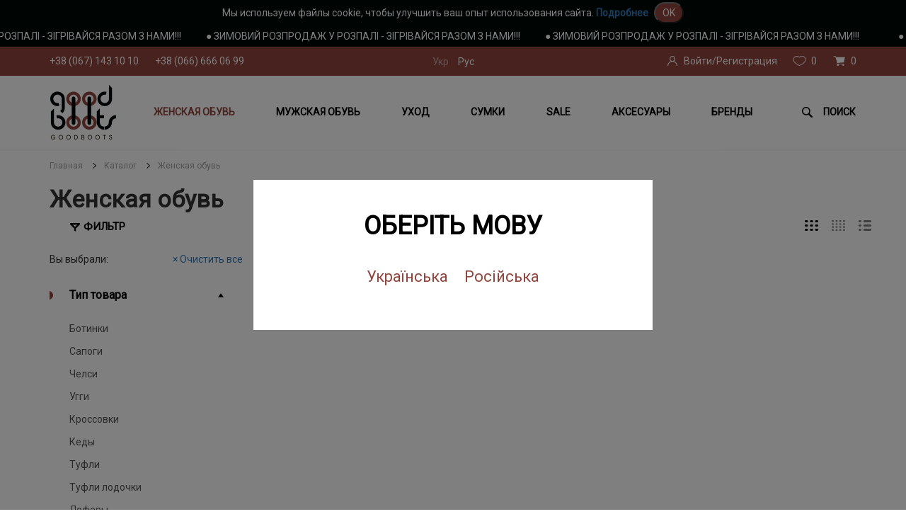

--- FILE ---
content_type: text/html; charset=UTF-8
request_url: https://goodboots.ua/catalog/zhenskaya-obuv?prop%5b3%5d%5b%5d=5
body_size: 25986
content:
<!DOCTYPE html>
    <html lang="ru-UA">
<head>
    <!-- Google Tag Manager -->
    <script>(function(w,d,s,l,i){w[l]=w[l]||[];w[l].push({'gtm.start':
                new Date().getTime(),event:'gtm.js'});var f=d.getElementsByTagName(s)[0],
            j=d.createElement(s),dl=l!='dataLayer'?'&l='+l:'';j.async=true;j.src=
            'https://www.googletagmanager.com/gtm.js?id='+i+dl;f.parentNode.insertBefore(j,f);
        })(window,document,'script','dataLayer','GTM-K8K85KL');</script>
    <!-- End Google Tag Manager -->

    <meta http-equiv="X-UA-Compatible" content="IE=edge">
    <meta name="viewport" content="width=device-width, initial-scale=1.0, maximum-scale=1.0, user-scalable=no"/>
    <meta http-equiv="Content-Type" content="text/html; charset=utf-8"/>
    <link rel="icon" type="image/vnd.microsoft.icon"  href="/images/home/logo_icon.png" />
    <link rel="SHORTCUT ICON" href="/images/home/logo_icon.png" />
    <link rel="shortcut icon" href="/images/home/logo_icon.png" type="image/x-icon" >
    <meta name="format-detection" content="telephone=no">

    
        <title>Женская обувь | Стильная женская обувь купить в Киеве, Украине</title>
    <meta name="description" content="Женская обувь. &quot;GoodBoots&quot; (067) 143 -10 -10: стильная, недорогая, модельная женская обувь купить в интернет магазине &quot;GoodBoots&quot; (Киев, Украина)">
<meta name="keywords" content="Женская обувь купить киев украина">
<link href="https://goodboots.ua/catalog/zhenskaya-obuv?prop%5B3%5D%5B0%5D=5" rel="canonical">
<link href="/assets/c3564735/themes/smoothness/jquery-ui.css?v=1761680067" rel="stylesheet">
<link href="/assets/57e0c4ed/css/bootstrap.css?v=1761680067" rel="stylesheet">
<link href="/js/calendar/css/bootstrap-datepicker.css?v=1576155090" rel="stylesheet">
<link href="/js/slick_slider/slick.css?v=1590053532" rel="stylesheet">
<link href="/js/rangeSlider/rangeSlider.css?v=1576155090" rel="stylesheet">
<link href="/css/style.css?v=1768246754" rel="stylesheet">
<link href="/css/mobile.css?v=1737714557" rel="stylesheet">
<link href="/css/fancybox3.css?v=1677072689" rel="stylesheet">
<script src="/assets/8b9df692/jquery.js?v=1761680067"></script>    <script src="/js/slick_slider/slick.js"></script>
    <script src="/js/slider-init.js"></script>
    <!-- Global site tag (gtag.js) - Google Ads: 631431268 -->
    <script async src="https://www.googletagmanager.com/gtag/js?id=AW-631431268"></script>
    <script>
      window.dataLayer = window.dataLayer || [];
      function gtag(){dataLayer.push(arguments);}
      gtag('js', new Date());
      
      gtag('config', 'UA-179272278-1');
      gtag('config', 'AW-631431268');
    </script>
	<!-- Facebook Pixel Code -->
	<script>
	!function(f,b,e,v,n,t,s)
	{if(f.fbq)return;n=f.fbq=function(){n.callMethod?
	n.callMethod.apply(n,arguments):n.queue.push(arguments)};
	if(!f._fbq)f._fbq=n;n.push=n;n.loaded=!0;n.version='2.0';
	n.queue=[];t=b.createElement(e);t.async=!0;
	t.src=v;s=b.getElementsByTagName(e)[0];
	s.parentNode.insertBefore(t,s)}(window, document,'script',
	'https://connect.facebook.net/en_US/fbevents.js');
	fbq('init', '341046530284936');
	fbq('track', 'PageView');
	</script>
	<noscript><img height="1" style="display:none"
	src="https://www.facebook.com/tr?id=341046530284936&ev=PageView&noscript=1"
	/></noscript>
	<!-- End Facebook Pixel Code -->
</head>

    <body>
<!-- Google Tag Manager (noscript) -->
<noscript><iframe src="https://www.googletagmanager.com/ns.html?id=GTM-K8K85KL"
                  height="0" width="0" style="display:none;visibility:hidden"></iframe></noscript>
<!-- End Google Tag Manager (noscript) -->

<div class='cookie-div'>
    Мы используем файлы cookie, чтобы улучшить ваш опыт использования сайта. <a href="/dogovir">Подробнее</a> <button type="button" class="cookie-btn">OK</button>
</div>
<div class="choice-language-form">
    <div class="choice-language-form__form">
        <p class="choice-language-form__h1">Оберіть мову</p>
                                        <a class="choice-language-form__a" data-code="uk" href="/uk/catalog/zhenskaya-obuv?prop%5b3%5d%5b%5d=5">Українська</a>
                                        <a class="choice-language-form__a" data-code="ru" href="/catalog/zhenskaya-obuv?prop%5b3%5d%5b%5d=5">Російська</a>
            </div>
</div>
<header>
            <script src="https://cdn.jsdelivr.net/jquery.marquee/1.4.0/jquery.marquee.min.js"></script>
        <div class='marquee'>
            <div><span class='link-message'>&#9679; ЗИМОВИЙ РОЗПРОДАЖ У РОЗПАЛІ - ЗІГРІВАЙСЯ РАЗОМ З НАМИ!!!</span><span class='link-message'>&#9679; ЗИМОВИЙ РОЗПРОДАЖ У РОЗПАЛІ - ЗІГРІВАЙСЯ РАЗОМ З НАМИ!!!</span><span class='link-message'>&#9679; ЗИМОВИЙ РОЗПРОДАЖ У РОЗПАЛІ - ЗІГРІВАЙСЯ РАЗОМ З НАМИ!!!</span></div>
        </div>
        <div class="header_top">
        <div class="container">
            <div class="row">
                <div class="no_padding phones col-lg-5 col-md-5 col-sm-5 col-xs-5">
                                        <a href="tel:+38 (067) 143 10 10">+38 (067) 143 10 10</a>
                    <a href="tel:+38 (066) 666 06 99">+38 (066) 666 06 99</a>
                </div>
                <div class="no_padding langs text-center col-lg-2 col-md-2 col-sm-2 col-xs-3">
                                            <ul>
                                                                                                                                    <li><a href="/uk/catalog/zhenskaya-obuv?prop%5b3%5d%5b%5d=5">Укр</a></li>
                                    <span hidden>catalog/zhenskaya-obuv?prop%5b3%5d%5b%5d=5</span>
                                                                                                                                <li><span id="current-lang" data-code="ru">Рус</span></li>
                                                                                    </ul>
                                    </div>
                <div class="no_padding icons text-right icons col-lg-5 col-md-5 col-sm-5 col-xs-4">
                                        <a href="#" class="icon profile" data-toggle="modal" data-target="#login-modal">
                        <span class="title">Войти/Регистрация</span>
                    </a>
                                        <a href="/likes" class="icon likes">
                        <span class="count">0</span>
                    </a>
                    <a href="/cart" class="icon cart">
                        <span class="count">0</span>
                    </a>
                </div>
            </div>
        </div>
    </div>
    <nav>
        <div class="container">
            <div class="row">
                <div class="navbar">
                    <!--Menu-->
                    <div class="navbar-header no_padding_left col-sm-1 col-xs-4">
                        <a class="logo" href="/">
                            <img src="/images/home/logo.png" alt="good boots" title="">
                        </a>
                    </div>
                    <div class="hidden-lg hidden-md hidden-sm col-xs-4">
                        <button type="button" class="navbar-toggle collapsed burger" data-toggle="collapse" data-target="#bs-example-navbar-collapse-1" aria-expanded="false">
                            <span class="icon-bar"></span>
                            <span class="icon-bar"></span>
                            <span class="icon-bar"></span>
                        </button>
                    </div>
                    <div class="header-menu text-center col-sm-10 hidden-xs">
                        <ul class="navigation">
                                                            <li class="dropdown_wrapp">
                                    <a class="active"  href="/catalog/zhenskaya-obuv" >Женская обувь</a>
                                                                            <div class="dropdown-menu" aria-labelledby="navbarDropdownMenuLink">
                                            <div class="wrapp">
                                                <div class="row">
                                                    <div class="col-sm-4 col-xs-12">
                                                        <ul>
                                                                                                                            <li><a class="submenu_item " data-id="25" href="/catalog/zhenskaya-obuv/botinki-komfort">Ботинки </a></li>
                                                                                                                                                                                                    <li><a class="submenu_item" data-id="25" href="/catalog/zhenskaya-obuv/botinki-komfort?prop[5][]=9&prop[5][]=10">Ботинки  с мехом</a></li>
                                                                                                                                                                                            <li><a class="submenu_item " data-id="26" href="/catalog/zhenskaya-obuv/sapogi">Сапоги</a></li>
                                                                                                                                                                                                    <li><a class="submenu_item" data-id="26" href="/catalog/zhenskaya-obuv/sapogi?prop[5][]=9&prop[5][]=10">Сапоги с мехом</a></li>
                                                                                                                                                                                            <li><a class="submenu_item " data-id="60" href="/catalog/zhenskaya-obuv/chelsi1758889816">Челси</a></li>
                                                                                                                                                                                                                                                            <li><a class="submenu_item " data-id="59" href="/catalog/zhenskaya-obuv/uggi">Угги</a></li>
                                                                                                                                                                                                                                                            <li><a class="submenu_item " data-id="30" href="/catalog/zhenskaya-obuv/krossovki">Кроссовки</a></li>
                                                                                                                                                                                                                                                            <li><a class="submenu_item " data-id="40" href="/catalog/zhenskaya-obuv/zhenskie-kedy">Кеды</a></li>
                                                                                                                                                                                                                                                            <li><a class="submenu_item " data-id="29" href="/catalog/zhenskaya-obuv/tufli">Туфли</a></li>
                                                                                                                                                                                                                                                            <li><a class="submenu_item " data-id="33" href="/catalog/zhenskaya-obuv/tufli-lodochki">Туфли лодочки</a></li>
                                                                                                                                                                                                                                                            <li><a class="submenu_item " data-id="35" href="/catalog/zhenskaya-obuv/lofery">Лоферы</a></li>
                                                                                                                                                                                                                                                            <li><a class="submenu_item " data-id="54" href="/catalog/zhenskaya-obuv/sabo">Сабо</a></li>
                                                                                                                                                                                                                                                            <li><a class="submenu_item " data-id="51" href="/catalog/zhenskaya-obuv/oksfordy">ОКСФОРДЫ</a></li>
                                                                                                                                                                                                                                                            <li><a class="submenu_item " data-id="34" href="/catalog/zhenskaya-obuv/slingbeki">Слингбэки</a></li>
                                                                                                                                                                                                                                                            <li><a class="submenu_item " data-id="28" href="/catalog/zhenskaya-obuv/outdoor_female">Outdoor</a></li>
                                                                                                                                                                                                                                                            <li><a class="submenu_item " data-id="22" href="/catalog/zhenskaya-obuv/baletki">Балетки</a></li>
                                                                                                                                                                                                                                                            <li><a class="submenu_item " data-id="38" href="/catalog/zhenskaya-obuv/slipony_female">Слипоны</a></li>
                                                                                                                                                                                                                                                            <li><a class="submenu_item " data-id="21" href="/catalog/zhenskaya-obuv/mokasiny">Мокасины</a></li>
                                                                                                                                                                                                                                                            <li><a class="submenu_item " data-id="48" href="/catalog/zhenskaya-obuv/perforaciya">Туфли перфорация</a></li>
                                                                                                                                                                                                                                                            <li><a class="submenu_item " data-id="24" href="/catalog/zhenskaya-obuv/bosonozhki">Босоножки</a></li>
                                                                                                                                                                                                                                                            <li><a class="submenu_item " data-id="31" href="/catalog/zhenskaya-obuv/shlepancy">Шлепанцы</a></li>
                                                                                                                                                                                                                                                            <li><a class="submenu_item " data-id="56" href="/catalog/zhenskaya-obuv/vetnamki">Вьетнамки</a></li>
                                                                                                                                                                                                                                                            <li><a class="submenu_item " data-id="58" href="/catalog/zhenskaya-obuv/myuli">Мюли</a></li>
                                                                                                                                                                                                                                                    </ul>
                                                    </div>
                                                    <div class="col-sm-8 hidden-xs">
                                                        <div class="imagesList">
                                                                                                                            <div class="images images_cat">
                                                                                                                                                                                                                <div class="one_img">
                                                                            <img src="/uploads/Catalog/7/small/15e76b79d1ed882effecebd93b9f0209eab7efb6_cropThumbnailImage_190x150_true.jpg" class="img-responsive" alt="Женская обувь">
                                                                        </div>
                                                                                                                                            <div class="one_img">
                                                                            <img src="/uploads/Catalog/7/small/4d59eac24c3cfdebdb2d309c858f02210d473a31_cropThumbnailImage_190x150_true.jpg" class="img-responsive" alt="Женская обувь">
                                                                        </div>
                                                                                                                                            <div class="one_img">
                                                                            <img src="/uploads/Catalog/7/small/66f2e396e2fa38de14faadba5d43e0366cfa0277_cropThumbnailImage_190x150_true.jpg" class="img-responsive" alt="Женская обувь">
                                                                        </div>
                                                                                                                                            <div class="one_img">
                                                                            <img src="/uploads/Catalog/7/small/7ebd92115f4bd1311e71347cbbbbbf91fa73b49a_cropThumbnailImage_190x150_true.jpg" class="img-responsive" alt="Женская обувь">
                                                                        </div>
                                                                                                                                    </div>
                                                            
                                                                                                                                                                                                                                                                    <div class="images img25">
                                                                                                                                                    <div class="one_img">
                                                                                <img src="/uploads/Catalog/25/small/04ab4b3680e9f36a5d301bb7e8b09a7c9712629b_cropThumbnailImage_190x150_true.jpg" class="img-responsive" alt="Ботинки ">
                                                                            </div>
                                                                                                                                                    <div class="one_img">
                                                                                <img src="/uploads/Catalog/25/small/13646bb1aed20ff04075b985ae09771742f5d3c6_cropThumbnailImage_190x150_true.jpg" class="img-responsive" alt="Ботинки ">
                                                                            </div>
                                                                                                                                                    <div class="one_img">
                                                                                <img src="/uploads/Catalog/25/small/1a46c32cb22704da4da52920bd323d0d29f268d5_cropThumbnailImage_190x150_true.jpg" class="img-responsive" alt="Ботинки ">
                                                                            </div>
                                                                                                                                                    <div class="one_img">
                                                                                <img src="/uploads/Catalog/25/small/248d01f34b7b79f4d062e6a2436ea288fa617887_cropThumbnailImage_190x150_true.jpg" class="img-responsive" alt="Ботинки ">
                                                                            </div>
                                                                                                                                                    <div class="one_img">
                                                                                <img src="/uploads/Catalog/25/small/4ed23d32b612c4d006be9fc64174ee3016d1493e_cropThumbnailImage_190x150_true.jpg" class="img-responsive" alt="Ботинки ">
                                                                            </div>
                                                                                                                                                    <div class="one_img">
                                                                                <img src="/uploads/Catalog/25/small/7b51e667e3623764802a81a264b1b30abb9de6a0_cropThumbnailImage_190x150_true.jpg" class="img-responsive" alt="Ботинки ">
                                                                            </div>
                                                                                                                                                    <div class="one_img">
                                                                                <img src="/uploads/Catalog/25/small/88a26670ee28f3e322de7d43b925c4956c08518c_cropThumbnailImage_190x150_true.jpg" class="img-responsive" alt="Ботинки ">
                                                                            </div>
                                                                                                                                                    <div class="one_img">
                                                                                <img src="/uploads/Catalog/25/small/b778acec72a8e3b081edf1ae38ce2f8223ab382e_cropThumbnailImage_190x150_true.jpg" class="img-responsive" alt="Ботинки ">
                                                                            </div>
                                                                                                                                            </div>
                                                                                                                                                                                                                                                                                                                                    <div class="images img26">
                                                                                                                                                    <div class="one_img">
                                                                                <img src="/uploads/Catalog/26/small/08487ac55e06b7f1243917d7d7857a5622ee004c_cropThumbnailImage_190x150_true.jpg" class="img-responsive" alt="Сапоги">
                                                                            </div>
                                                                                                                                                    <div class="one_img">
                                                                                <img src="/uploads/Catalog/26/small/b6a3da8b8d5edc497e7b5916ead334f5e535e2b9_cropThumbnailImage_190x150_true.jpg" class="img-responsive" alt="Сапоги">
                                                                            </div>
                                                                                                                                                    <div class="one_img">
                                                                                <img src="/uploads/Catalog/26/small/ce215baad5a3d6f5a54779fc0288253c96b08c8e_cropThumbnailImage_190x150_true.jpg" class="img-responsive" alt="Сапоги">
                                                                            </div>
                                                                                                                                                    <div class="one_img">
                                                                                <img src="/uploads/Catalog/26/small/f303b6c7a61447e01059842257a9a1e9d79f1427_cropThumbnailImage_190x150_true.jpg" class="img-responsive" alt="Сапоги">
                                                                            </div>
                                                                                                                                            </div>
                                                                                                                                                                                                                                                                                                                                                                                                                                                                                                                                                                                            <div class="images img30">
                                                                                                                                                    <div class="one_img">
                                                                                <img src="/uploads/Catalog/30/small/35d980ff9929956a9e1e8605c278d85f6203ba5f_cropThumbnailImage_190x150_true.jpg" class="img-responsive" alt="Кроссовки">
                                                                            </div>
                                                                                                                                                    <div class="one_img">
                                                                                <img src="/uploads/Catalog/30/small/72f57c89991b3d93c0b4667a311c4ea6580aa608_cropThumbnailImage_190x150_true.jpg" class="img-responsive" alt="Кроссовки">
                                                                            </div>
                                                                                                                                                    <div class="one_img">
                                                                                <img src="/uploads/Catalog/30/small/77faf196804ef7f54dd3daa2f5e713a61d73e661_cropThumbnailImage_190x150_true.jpg" class="img-responsive" alt="Кроссовки">
                                                                            </div>
                                                                                                                                                    <div class="one_img">
                                                                                <img src="/uploads/Catalog/30/small/8b84778e90e9d22cd67c0fbf1449d12e4009f82e_cropThumbnailImage_190x150_true.jpg" class="img-responsive" alt="Кроссовки">
                                                                            </div>
                                                                                                                                                    <div class="one_img">
                                                                                <img src="/uploads/Catalog/30/small/956715b831cda90ce86321631a969d37e0de6364_cropThumbnailImage_190x150_true.jpg" class="img-responsive" alt="Кроссовки">
                                                                            </div>
                                                                                                                                                    <div class="one_img">
                                                                                <img src="/uploads/Catalog/30/small/e9e3a5ce9be8ddbd88565804a1f87e7b66df81f2_cropThumbnailImage_190x150_true.jpg" class="img-responsive" alt="Кроссовки">
                                                                            </div>
                                                                                                                                            </div>
                                                                                                                                                                                                                                                                                                                                    <div class="images img40">
                                                                                                                                                    <div class="one_img">
                                                                                <img src="/uploads/Catalog/40/small/0cf62803774cc0130ca7e71ccd48e7e477f1cb18_cropThumbnailImage_190x150_true.jpg" class="img-responsive" alt="Кеды">
                                                                            </div>
                                                                                                                                                    <div class="one_img">
                                                                                <img src="/uploads/Catalog/40/small/0d7d1caa4415c830d1726eb38f09171924b17e71_cropThumbnailImage_190x150_true.jpg" class="img-responsive" alt="Кеды">
                                                                            </div>
                                                                                                                                                    <div class="one_img">
                                                                                <img src="/uploads/Catalog/40/small/c0b37bc1e10a5a8fc15abd55a8a66943e936a93e_cropThumbnailImage_190x150_true.jpg" class="img-responsive" alt="Кеды">
                                                                            </div>
                                                                                                                                                    <div class="one_img">
                                                                                <img src="/uploads/Catalog/40/small/d032e568d36c2562f9c678f422888f76cb17ae32_cropThumbnailImage_190x150_true.jpg" class="img-responsive" alt="Кеды">
                                                                            </div>
                                                                                                                                                    <div class="one_img">
                                                                                <img src="/uploads/Catalog/40/small/f09aa90bbf5afa44326ac2c4bd2f38a4952d4bf0_cropThumbnailImage_190x150_true.jpg" class="img-responsive" alt="Кеды">
                                                                            </div>
                                                                                                                                                    <div class="one_img">
                                                                                <img src="/uploads/Catalog/40/small/ff2d2fadb5f4045b81f3901456eca5f49396807f_cropThumbnailImage_190x150_true.jpg" class="img-responsive" alt="Кеды">
                                                                            </div>
                                                                                                                                            </div>
                                                                                                                                                                                                                                                                                                                                    <div class="images img29">
                                                                                                                                                    <div class="one_img">
                                                                                <img src="/uploads/Catalog/29/small/002d496491003866720bd317fb0dde80a5e9f149_cropThumbnailImage_190x150_true.jpg" class="img-responsive" alt="Туфли">
                                                                            </div>
                                                                                                                                                    <div class="one_img">
                                                                                <img src="/uploads/Catalog/29/small/4aab4d7161a119c00b0a57c8f9a7a4de5d915a49_cropThumbnailImage_190x150_true.jpg" class="img-responsive" alt="Туфли">
                                                                            </div>
                                                                                                                                                    <div class="one_img">
                                                                                <img src="/uploads/Catalog/29/small/640d0790b22582306848568055df80da879b0954_cropThumbnailImage_190x150_true.jpg" class="img-responsive" alt="Туфли">
                                                                            </div>
                                                                                                                                                    <div class="one_img">
                                                                                <img src="/uploads/Catalog/29/small/725a8825b5c9cd604b492d226076319447c74c5b_cropThumbnailImage_190x150_true.jpg" class="img-responsive" alt="Туфли">
                                                                            </div>
                                                                                                                                                    <div class="one_img">
                                                                                <img src="/uploads/Catalog/29/small/7c6d5f600c87a16490eb408f512ab47d4989fd8c_cropThumbnailImage_190x150_true.jpg" class="img-responsive" alt="Туфли">
                                                                            </div>
                                                                                                                                                    <div class="one_img">
                                                                                <img src="/uploads/Catalog/29/small/8f8d74a06b676bb7aa29b33ec511dad314179a63_cropThumbnailImage_190x150_true.jpg" class="img-responsive" alt="Туфли">
                                                                            </div>
                                                                                                                                                    <div class="one_img">
                                                                                <img src="/uploads/Catalog/29/small/c6d5c262f1a1e2bee66d28ba7664445fc06845bb_cropThumbnailImage_190x150_true.jpg" class="img-responsive" alt="Туфли">
                                                                            </div>
                                                                                                                                                    <div class="one_img">
                                                                                <img src="/uploads/Catalog/29/small/f2aa491654787c994fce949e88cbc2433cd88ac6_cropThumbnailImage_190x150_true.jpg" class="img-responsive" alt="Туфли">
                                                                            </div>
                                                                                                                                            </div>
                                                                                                                                                                                                                                                                                                                                    <div class="images img33">
                                                                                                                                                    <div class="one_img">
                                                                                <img src="/uploads/Catalog/33/small/013387959ec9856fcea422d0e0b20c26abc82c99_cropThumbnailImage_190x150_true.jpg" class="img-responsive" alt="Туфли лодочки">
                                                                            </div>
                                                                                                                                                    <div class="one_img">
                                                                                <img src="/uploads/Catalog/33/small/33c2d88c9ccccb9bd6d52f25f0bcfa7cbbba64c0_cropThumbnailImage_190x150_true.jpg" class="img-responsive" alt="Туфли лодочки">
                                                                            </div>
                                                                                                                                                    <div class="one_img">
                                                                                <img src="/uploads/Catalog/33/small/6b94adc24ef2a18d69c241bba86c54342322c035_cropThumbnailImage_190x150_true.jpg" class="img-responsive" alt="Туфли лодочки">
                                                                            </div>
                                                                                                                                                    <div class="one_img">
                                                                                <img src="/uploads/Catalog/33/small/a91888f5e2245ef36857b96dd3ba8cfc67a7dd48_cropThumbnailImage_190x150_true.jpg" class="img-responsive" alt="Туфли лодочки">
                                                                            </div>
                                                                                                                                                    <div class="one_img">
                                                                                <img src="/uploads/Catalog/33/small/bbb09a4b099dade66376e7c644e0f6b5ac3712a8_cropThumbnailImage_190x150_true.jpg" class="img-responsive" alt="Туфли лодочки">
                                                                            </div>
                                                                                                                                                    <div class="one_img">
                                                                                <img src="/uploads/Catalog/33/small/e3d79769f9a37a76fcb288843e7add01c482ae64_cropThumbnailImage_190x150_true.jpg" class="img-responsive" alt="Туфли лодочки">
                                                                            </div>
                                                                                                                                                    <div class="one_img">
                                                                                <img src="/uploads/Catalog/33/small/e5b9502e9e7e95967416aeff17565f4884e3b166_cropThumbnailImage_190x150_true.jpg" class="img-responsive" alt="Туфли лодочки">
                                                                            </div>
                                                                                                                                                    <div class="one_img">
                                                                                <img src="/uploads/Catalog/33/small/ebc3083801357d71df2d5fe9d720f5910155d9eb_cropThumbnailImage_190x150_true.jpg" class="img-responsive" alt="Туфли лодочки">
                                                                            </div>
                                                                                                                                            </div>
                                                                                                                                                                                                                                                                                                                                    <div class="images img35">
                                                                                                                                                    <div class="one_img">
                                                                                <img src="/uploads/Catalog/35/small/130a3f37bfc3a900674541bec5e5f7018252daf7_cropThumbnailImage_190x150_true.jpg" class="img-responsive" alt="Лоферы">
                                                                            </div>
                                                                                                                                                    <div class="one_img">
                                                                                <img src="/uploads/Catalog/35/small/68ca341f855f66ae83dde105a161ab1a41c7cfc9_cropThumbnailImage_190x150_true.jpg" class="img-responsive" alt="Лоферы">
                                                                            </div>
                                                                                                                                                    <div class="one_img">
                                                                                <img src="/uploads/Catalog/35/small/78a6c2c289212b417c6fe5801960eed5e419a429_cropThumbnailImage_190x150_true.jpg" class="img-responsive" alt="Лоферы">
                                                                            </div>
                                                                                                                                                    <div class="one_img">
                                                                                <img src="/uploads/Catalog/35/small/9e8c26cb3ca5325ae51106feb7a4759fdd26b4ec_cropThumbnailImage_190x150_true.jpg" class="img-responsive" alt="Лоферы">
                                                                            </div>
                                                                                                                                                    <div class="one_img">
                                                                                <img src="/uploads/Catalog/35/small/b4eae1cc989793cd93f9f68f8a881466fa7425e6_cropThumbnailImage_190x150_true.jpg" class="img-responsive" alt="Лоферы">
                                                                            </div>
                                                                                                                                                    <div class="one_img">
                                                                                <img src="/uploads/Catalog/35/small/d0891eb848eb690eb20baa698505045265f8853c_cropThumbnailImage_190x150_true.jpg" class="img-responsive" alt="Лоферы">
                                                                            </div>
                                                                                                                                                    <div class="one_img">
                                                                                <img src="/uploads/Catalog/35/small/e316dd36ad18687d59d253c1f8174231e2f797bd_cropThumbnailImage_190x150_true.jpg" class="img-responsive" alt="Лоферы">
                                                                            </div>
                                                                                                                                                    <div class="one_img">
                                                                                <img src="/uploads/Catalog/35/small/fa9c674ae8fa92ad4b7bfb5a5e7e3a2a11eddc7b_cropThumbnailImage_190x150_true.jpg" class="img-responsive" alt="Лоферы">
                                                                            </div>
                                                                                                                                            </div>
                                                                                                                                                                                                                                                                                                                                                                                                                                                                <div class="images img51">
                                                                                                                                                    <div class="one_img">
                                                                                <img src="/uploads/Catalog/51/small/4323550cdcf08f2ceb5d894dd27c66ded1508a51_cropThumbnailImage_190x150_true.jpg" class="img-responsive" alt="ОКСФОРДЫ">
                                                                            </div>
                                                                                                                                                    <div class="one_img">
                                                                                <img src="/uploads/Catalog/51/small/a39b8a09a92acaacbd09420640260c0d96e6b015_cropThumbnailImage_190x150_true.jpg" class="img-responsive" alt="ОКСФОРДЫ">
                                                                            </div>
                                                                                                                                                    <div class="one_img">
                                                                                <img src="" class="img-responsive" alt="ОКСФОРДЫ">
                                                                            </div>
                                                                                                                                                    <div class="one_img">
                                                                                <img src="" class="img-responsive" alt="ОКСФОРДЫ">
                                                                            </div>
                                                                                                                                            </div>
                                                                                                                                                                                                                                                                                                                                    <div class="images img34">
                                                                                                                                                    <div class="one_img">
                                                                                <img src="/uploads/Catalog/34/small/49aa1f970d6d849712c1e0f685b47408f167c2e4_cropThumbnailImage_190x150_true.jpg" class="img-responsive" alt="Слингбэки">
                                                                            </div>
                                                                                                                                                    <div class="one_img">
                                                                                <img src="/uploads/Catalog/34/small/4b0850d290066602d15b0e4cdd68b1f5b4bbe0e5_cropThumbnailImage_190x150_true.jpg" class="img-responsive" alt="Слингбэки">
                                                                            </div>
                                                                                                                                                    <div class="one_img">
                                                                                <img src="/uploads/Catalog/34/small/5b1356e0c8eb0f0dee7f940a52b1fa61918c3081_cropThumbnailImage_190x150_true.jpg" class="img-responsive" alt="Слингбэки">
                                                                            </div>
                                                                                                                                                    <div class="one_img">
                                                                                <img src="/uploads/Catalog/34/small/6416b8bac268c252707a061d81a95eb4d9005974_cropThumbnailImage_190x150_true.jpg" class="img-responsive" alt="Слингбэки">
                                                                            </div>
                                                                                                                                                    <div class="one_img">
                                                                                <img src="/uploads/Catalog/34/small/66a55f350ebd4d5474045f059e43bac3da73e8e6_cropThumbnailImage_190x150_true.jpg" class="img-responsive" alt="Слингбэки">
                                                                            </div>
                                                                                                                                                    <div class="one_img">
                                                                                <img src="/uploads/Catalog/34/small/9f219e9f3aaa91170f9cae3e4bf852da86099c00_cropThumbnailImage_190x150_true.jpg" class="img-responsive" alt="Слингбэки">
                                                                            </div>
                                                                                                                                                    <div class="one_img">
                                                                                <img src="/uploads/Catalog/34/small/b76249778be9756f0814c763fd1e53300c38718a_cropThumbnailImage_190x150_true.jpg" class="img-responsive" alt="Слингбэки">
                                                                            </div>
                                                                                                                                                    <div class="one_img">
                                                                                <img src="/uploads/Catalog/34/small/b9f99a051af922104143b22872a3452ee0746b65_cropThumbnailImage_190x150_true.jpg" class="img-responsive" alt="Слингбэки">
                                                                            </div>
                                                                                                                                            </div>
                                                                                                                                                                                                                                                                                                                                    <div class="images img28">
                                                                                                                                                    <div class="one_img">
                                                                                <img src="/uploads/Catalog/28/small/7d38dfd3071180d926198eb515147444425a1aef_cropThumbnailImage_190x150_true.jpg" class="img-responsive" alt="Outdoor">
                                                                            </div>
                                                                                                                                                    <div class="one_img">
                                                                                <img src="/uploads/Catalog/28/small/9a7f674160b90e5e812a3d297a9d97ac7fe3ba0d_cropThumbnailImage_190x150_true.jpg" class="img-responsive" alt="Outdoor">
                                                                            </div>
                                                                                                                                                    <div class="one_img">
                                                                                <img src="/uploads/Catalog/28/small/a6c9718338a96454b96a5e7489b146473f81719b_cropThumbnailImage_190x150_true.jpg" class="img-responsive" alt="Outdoor">
                                                                            </div>
                                                                                                                                                    <div class="one_img">
                                                                                <img src="" class="img-responsive" alt="Outdoor">
                                                                            </div>
                                                                                                                                            </div>
                                                                                                                                                                                                                                                                                                                                    <div class="images img22">
                                                                                                                                                    <div class="one_img">
                                                                                <img src="/uploads/Catalog/22/small/1204e8225667e9b1ba8f80b68102295b0ff9ec4b_cropThumbnailImage_190x150_true.jpg" class="img-responsive" alt="Балетки">
                                                                            </div>
                                                                                                                                                    <div class="one_img">
                                                                                <img src="/uploads/Catalog/22/small/310db72a32ed8acc046cac1a1a893452165fb235_cropThumbnailImage_190x150_true.jpg" class="img-responsive" alt="Балетки">
                                                                            </div>
                                                                                                                                                    <div class="one_img">
                                                                                <img src="/uploads/Catalog/22/small/45db42a2511b9e1f5f992f7106acb2bc7a98e5b8_cropThumbnailImage_190x150_true.jpg" class="img-responsive" alt="Балетки">
                                                                            </div>
                                                                                                                                                    <div class="one_img">
                                                                                <img src="/uploads/Catalog/22/small/6e2ceec64afc8ad6e64ddeeb5082bd5d1f3141eb_cropThumbnailImage_190x150_true.jpg" class="img-responsive" alt="Балетки">
                                                                            </div>
                                                                                                                                                    <div class="one_img">
                                                                                <img src="/uploads/Catalog/22/small/7cd81ce6b450224f25306fab12671da7f8861aac_cropThumbnailImage_190x150_true.jpg" class="img-responsive" alt="Балетки">
                                                                            </div>
                                                                                                                                                    <div class="one_img">
                                                                                <img src="/uploads/Catalog/22/small/7e3af83e2c635f710decfa33a80aa11eb08cb56f_cropThumbnailImage_190x150_true.jpg" class="img-responsive" alt="Балетки">
                                                                            </div>
                                                                                                                                                    <div class="one_img">
                                                                                <img src="/uploads/Catalog/22/small/b547f363e4de375d77ecfbd069f2c846941b48ac_cropThumbnailImage_190x150_true.jpg" class="img-responsive" alt="Балетки">
                                                                            </div>
                                                                                                                                                    <div class="one_img">
                                                                                <img src="/uploads/Catalog/22/small/cf401b8d5262d45545c4ddaf0bae806157b22679_cropThumbnailImage_190x150_true.jpg" class="img-responsive" alt="Балетки">
                                                                            </div>
                                                                                                                                            </div>
                                                                                                                                                                                                                                                                                                                                    <div class="images img38">
                                                                                                                                                    <div class="one_img">
                                                                                <img src="/uploads/Catalog/38/small/08040f63f8cc55dfe96d5b566203a420e37dbe0a_cropThumbnailImage_190x150_true.jpg" class="img-responsive" alt="Слипоны">
                                                                            </div>
                                                                                                                                                    <div class="one_img">
                                                                                <img src="/uploads/Catalog/38/small/132d2eef6f9efe0de2036a3ae5befca79e1e3c80_cropThumbnailImage_190x150_true.jpg" class="img-responsive" alt="Слипоны">
                                                                            </div>
                                                                                                                                                    <div class="one_img">
                                                                                <img src="/uploads/Catalog/38/small/6b26d93d86060581dbeab70837bbde1a726ca5ab_cropThumbnailImage_190x150_true.jpg" class="img-responsive" alt="Слипоны">
                                                                            </div>
                                                                                                                                                    <div class="one_img">
                                                                                <img src="/uploads/Catalog/38/small/8cdcfc81b4931e747b28c163b2765c4aa6cd5428_cropThumbnailImage_190x150_true.jpg" class="img-responsive" alt="Слипоны">
                                                                            </div>
                                                                                                                                                    <div class="one_img">
                                                                                <img src="/uploads/Catalog/38/small/a2bfd7b2b4975fb76bdeaef25049a8ba244bc21f_cropThumbnailImage_190x150_true.jpg" class="img-responsive" alt="Слипоны">
                                                                            </div>
                                                                                                                                                    <div class="one_img">
                                                                                <img src="/uploads/Catalog/38/small/b545bf097b2a02f991a6d33d358c2ae4508d6ccc_cropThumbnailImage_190x150_true.jpg" class="img-responsive" alt="Слипоны">
                                                                            </div>
                                                                                                                                            </div>
                                                                                                                                                                                                                                                                                                                                    <div class="images img21">
                                                                                                                                                    <div class="one_img">
                                                                                <img src="/uploads/Catalog/21/small/23e7402e591cc3d8151e2d49d016bdd52a839b0d_cropThumbnailImage_190x150_true.jpg" class="img-responsive" alt="Мокасины">
                                                                            </div>
                                                                                                                                                    <div class="one_img">
                                                                                <img src="/uploads/Catalog/21/small/45246932e97a31daa6bff31d4eee08c216cd551c_cropThumbnailImage_190x150_true.jpg" class="img-responsive" alt="Мокасины">
                                                                            </div>
                                                                                                                                                    <div class="one_img">
                                                                                <img src="/uploads/Catalog/21/small/5eea36b6e9dec49b8670e834106af42579903c68_cropThumbnailImage_190x150_true.jpg" class="img-responsive" alt="Мокасины">
                                                                            </div>
                                                                                                                                                    <div class="one_img">
                                                                                <img src="/uploads/Catalog/21/small/870cc74fd91f96b29ee786177fef600c9db76697_cropThumbnailImage_190x150_true.jpg" class="img-responsive" alt="Мокасины">
                                                                            </div>
                                                                                                                                                    <div class="one_img">
                                                                                <img src="/uploads/Catalog/21/small/88d8ac7da110192ce540a9b4fb532b2848a26c1b_cropThumbnailImage_190x150_true.jpg" class="img-responsive" alt="Мокасины">
                                                                            </div>
                                                                                                                                                    <div class="one_img">
                                                                                <img src="/uploads/Catalog/21/small/a8f2ae24e037ff90d56274e2cab56ddaae284302_cropThumbnailImage_190x150_true.jpg" class="img-responsive" alt="Мокасины">
                                                                            </div>
                                                                                                                                                    <div class="one_img">
                                                                                <img src="/uploads/Catalog/21/small/ae26c72202095536739668b95768e3717a71648a_cropThumbnailImage_190x150_true.jpg" class="img-responsive" alt="Мокасины">
                                                                            </div>
                                                                                                                                                    <div class="one_img">
                                                                                <img src="/uploads/Catalog/21/small/fb777709ad03820149d09f874a790fb32bd5a7fd_cropThumbnailImage_190x150_true.jpg" class="img-responsive" alt="Мокасины">
                                                                            </div>
                                                                                                                                            </div>
                                                                                                                                                                                                                                                                                                                                    <div class="images img48">
                                                                                                                                                    <div class="one_img">
                                                                                <img src="/uploads/Catalog/48/small/1c2b229b7bad2b53e1c4ee7a9b0dc5e4c963fe38_cropThumbnailImage_190x150_true.jpg" class="img-responsive" alt="Туфли перфорация">
                                                                            </div>
                                                                                                                                                    <div class="one_img">
                                                                                <img src="/uploads/Catalog/48/small/ace4f055cb0fb5d035ab60b335d789330b9a38b1_cropThumbnailImage_190x150_true.jpg" class="img-responsive" alt="Туфли перфорация">
                                                                            </div>
                                                                                                                                                    <div class="one_img">
                                                                                <img src="/uploads/Catalog/48/small/c075d7c596ddd6ddcc2c82afe613d18c593fbb6a_cropThumbnailImage_190x150_true.jpg" class="img-responsive" alt="Туфли перфорация">
                                                                            </div>
                                                                                                                                                    <div class="one_img">
                                                                                <img src="/uploads/Catalog/48/small/d30104c5b7a71477c7a51b90ba7b62611b8fbfdd_cropThumbnailImage_190x150_true.jpg" class="img-responsive" alt="Туфли перфорация">
                                                                            </div>
                                                                                                                                                    <div class="one_img">
                                                                                <img src="/uploads/Catalog/48/small/d6b218ad137ec1477559287ba7f51cb86cfc6f9f_cropThumbnailImage_190x150_true.jpg" class="img-responsive" alt="Туфли перфорация">
                                                                            </div>
                                                                                                                                                    <div class="one_img">
                                                                                <img src="/uploads/Catalog/48/small/d8b33df206810f6db8424c9521931bd15ea4d1e4_cropThumbnailImage_190x150_true.jpg" class="img-responsive" alt="Туфли перфорация">
                                                                            </div>
                                                                                                                                            </div>
                                                                                                                                                                                                                                                                                                                                    <div class="images img24">
                                                                                                                                                    <div class="one_img">
                                                                                <img src="/uploads/Catalog/24/small/09752f9f63c1307e1867ee4c31f5f28aef992ada_cropThumbnailImage_190x150_true.jpg" class="img-responsive" alt="Босоножки">
                                                                            </div>
                                                                                                                                                    <div class="one_img">
                                                                                <img src="/uploads/Catalog/24/small/267887a37e4f1535e5238fde87b20b473825edc8_cropThumbnailImage_190x150_true.jpg" class="img-responsive" alt="Босоножки">
                                                                            </div>
                                                                                                                                                    <div class="one_img">
                                                                                <img src="/uploads/Catalog/24/small/6fd0a34eaa1f850b730bbfb88c0f7285208eb020_cropThumbnailImage_190x150_true.jpg" class="img-responsive" alt="Босоножки">
                                                                            </div>
                                                                                                                                                    <div class="one_img">
                                                                                <img src="/uploads/Catalog/24/small/75f5c593443e2308711eaf6d21c9ca95b4368a6c_cropThumbnailImage_190x150_true.jpg" class="img-responsive" alt="Босоножки">
                                                                            </div>
                                                                                                                                                    <div class="one_img">
                                                                                <img src="/uploads/Catalog/24/small/96fafe5c169ea6e66256b61d7811cffef5bdbb32_cropThumbnailImage_190x150_true.jpg" class="img-responsive" alt="Босоножки">
                                                                            </div>
                                                                                                                                                    <div class="one_img">
                                                                                <img src="/uploads/Catalog/24/small/a86913c4838e35abc091fa9ba19b2067dfd9e851_cropThumbnailImage_190x150_true.jpg" class="img-responsive" alt="Босоножки">
                                                                            </div>
                                                                                                                                                    <div class="one_img">
                                                                                <img src="/uploads/Catalog/24/small/b51fe5239b68ec2836ab5996ad171b8bf6911332_cropThumbnailImage_190x150_true.jpg" class="img-responsive" alt="Босоножки">
                                                                            </div>
                                                                                                                                                    <div class="one_img">
                                                                                <img src="/uploads/Catalog/24/small/c83f6976fe6e3900ad27b333e11ce6437dcc7249_cropThumbnailImage_190x150_true.jpg" class="img-responsive" alt="Босоножки">
                                                                            </div>
                                                                                                                                            </div>
                                                                                                                                                                                                                                                                                                                                    <div class="images img31">
                                                                                                                                                    <div class="one_img">
                                                                                <img src="/uploads/Catalog/31/small/0724b2a381bfb241746648146a24486b20ad3444_cropThumbnailImage_190x150_true.jpg" class="img-responsive" alt="Шлепанцы">
                                                                            </div>
                                                                                                                                                    <div class="one_img">
                                                                                <img src="/uploads/Catalog/31/small/260a41a0171473913ddd6cd79779519bc0d8e800_cropThumbnailImage_190x150_true.jpg" class="img-responsive" alt="Шлепанцы">
                                                                            </div>
                                                                                                                                                    <div class="one_img">
                                                                                <img src="/uploads/Catalog/31/small/40b8caf2e0e643c796471722d868c364a2a7683c_cropThumbnailImage_190x150_true.jpg" class="img-responsive" alt="Шлепанцы">
                                                                            </div>
                                                                                                                                                    <div class="one_img">
                                                                                <img src="/uploads/Catalog/31/small/b4cb83b857a9d72217eba90575736ec0cbd9471d_cropThumbnailImage_190x150_true.jpg" class="img-responsive" alt="Шлепанцы">
                                                                            </div>
                                                                                                                                                    <div class="one_img">
                                                                                <img src="/uploads/Catalog/31/small/bcda1c8e7db86b8b49d65289bc516da4468f151e_cropThumbnailImage_190x150_true.jpg" class="img-responsive" alt="Шлепанцы">
                                                                            </div>
                                                                                                                                                    <div class="one_img">
                                                                                <img src="/uploads/Catalog/31/small/eb4ee9fbbb1b1560ae3b23755f77c7a9ece02de7_cropThumbnailImage_190x150_true.jpg" class="img-responsive" alt="Шлепанцы">
                                                                            </div>
                                                                                                                                            </div>
                                                                                                                                                                                                                                                                                                                                                                                                                                            </div>
                                                    </div>
                                                </div>
                                            </div>

                                        </div>
                                                                    </li>
                                                                                            <li class="dropdown_wrapp">
                                    <a  href="/catalog/muzhskaya-obuv" >Мужская обувь</a>
                                                                            <div class="dropdown-menu" aria-labelledby="navbarDropdownMenuLink">
                                            <div class="wrapp">
                                                <div class="row">
                                                    <div class="col-sm-4 col-xs-12">
                                                        <ul>
                                                                                                                            <li><a class="submenu_item " data-id="18" href="/catalog/muzhskaya-obuv/botinki-komfort-muzh">Ботинки комфорт</a></li>
                                                                                                                                    <li><a class="submenu_item" data-id="18" href="/catalog/muzhskaya-obuv/botinki-komfort-muzh?prop[4][]=9&prop[4][]=10">Ботинки комфорт с мехом</a></li>
                                                                                                                                                                                                                                                            <li><a class="submenu_item " data-id="19" href="/catalog/muzhskaya-obuv/botinki-klassika">Ботинки классика</a></li>
                                                                                                                                                                                                                                                            <li><a class="submenu_item " data-id="14" href="/catalog/muzhskaya-obuv/krosovki">Кроссовки</a></li>
                                                                                                                                                                                                                                                            <li><a class="submenu_item " data-id="39" href="/catalog/muzhskaya-obuv/kedy-muzhskie">Кеды</a></li>
                                                                                                                                                                                                                                                            <li><a class="submenu_item " data-id="15" href="/catalog/muzhskaya-obuv/tufli-komfort">Туфли комфорт</a></li>
                                                                                                                                                                                                                                                            <li><a class="submenu_item " data-id="16" href="/catalog/muzhskaya-obuv/tufli-klassika">Туфли классика</a></li>
                                                                                                                                                                                                                                                            <li><a class="submenu_item " data-id="45" href="/catalog/muzhskaya-obuv/tufli-lofery-muzh">Туфли Лоферы</a></li>
                                                                                                                                                                                                                                                            <li><a class="submenu_item " data-id="55" href="/catalog/muzhskaya-obuv/sabo1743599590">Сабо</a></li>
                                                                                                                                                                                                                                                            <li><a class="submenu_item " data-id="36" href="/catalog/muzhskaya-obuv/lofery-muzh1595150275">Лоферы</a></li>
                                                                                                                                                                                                                                                            <li><a class="submenu_item " data-id="52" href="/catalog/muzhskaya-obuv/sport">SPORT</a></li>
                                                                                                                                                                                                                                                            <li><a class="submenu_item " data-id="49" href="/catalog/muzhskaya-obuv/chelsi">ЧЕЛСИ</a></li>
                                                                                                                                                                                                                                                            <li><a class="submenu_item " data-id="17" href="/catalog/muzhskaya-obuv/outdoor_male">Outdoor</a></li>
                                                                                                                                                                                                                                                            <li><a class="submenu_item " data-id="13" href="/catalog/muzhskaya-obuv/mokasiny-muzh">Мокасины</a></li>
                                                                                                                                                                                                                                                            <li><a class="submenu_item " data-id="43" href="/catalog/muzhskaya-obuv/slipony_male">Слипоны</a></li>
                                                                                                                                                                                                                                                            <li><a class="submenu_item " data-id="27" href="/catalog/muzhskaya-obuv/tufli-perforaciya">Перфорация</a></li>
                                                                                                                                                                                                                                                            <li><a class="submenu_item " data-id="11" href="/catalog/muzhskaya-obuv/sandali">Сандалии</a></li>
                                                                                                                                                                                                                                                            <li><a class="submenu_item " data-id="12" href="/catalog/muzhskaya-obuv/shlepanci">Шлёпанцы </a></li>
                                                                                                                                                                                                                                                            <li><a class="submenu_item " data-id="57" href="/catalog/muzhskaya-obuv/vetnamki1745838402">Вьетнамки</a></li>
                                                                                                                                                                                                                                                    </ul>
                                                    </div>
                                                    <div class="col-sm-8 hidden-xs">
                                                        <div class="imagesList">
                                                                                                                            <div class="images images_cat">
                                                                                                                                                                                                                <div class="one_img">
                                                                            <img src="/uploads/Catalog/8/small/4137f7f7f73565397441de8c04185823341ef39d_cropThumbnailImage_190x150_true.JPG" class="img-responsive" alt="Мужская обувь">
                                                                        </div>
                                                                                                                                            <div class="one_img">
                                                                            <img src="/uploads/Catalog/8/small/7cbfe561ba4e62f1b1b2b59fad3d44b9b7e101d6_cropThumbnailImage_190x150_true.JPG" class="img-responsive" alt="Мужская обувь">
                                                                        </div>
                                                                                                                                            <div class="one_img">
                                                                            <img src="/uploads/Catalog/8/small/7d4a28e689a4b564c7b1717cb9f44f22c560097f_cropThumbnailImage_190x150_true.JPG" class="img-responsive" alt="Мужская обувь">
                                                                        </div>
                                                                                                                                            <div class="one_img">
                                                                            <img src="/uploads/Catalog/8/small/7ffbebf0eed52f09bf9e53ff66c2899b7afbc07c_cropThumbnailImage_190x150_true.JPG" class="img-responsive" alt="Мужская обувь">
                                                                        </div>
                                                                                                                                    </div>
                                                            
                                                                                                                                                                                                                                                                    <div class="images img18">
                                                                                                                                                    <div class="one_img">
                                                                                <img src="/uploads/Catalog/18/small/0b86b600c4f11d7d7831f683dc2e87a020151760_cropThumbnailImage_190x150_true.jpg" class="img-responsive" alt="Ботинки комфорт">
                                                                            </div>
                                                                                                                                                    <div class="one_img">
                                                                                <img src="/uploads/Catalog/18/small/14a7d4f1290864d676dd62f8fcd8f40f57b0a430_cropThumbnailImage_190x150_true.jpg" class="img-responsive" alt="Ботинки комфорт">
                                                                            </div>
                                                                                                                                                    <div class="one_img">
                                                                                <img src="/uploads/Catalog/18/small/2b1c6a2ef765d64e555bfedb03969c6ca8e2167e_cropThumbnailImage_190x150_true.jpg" class="img-responsive" alt="Ботинки комфорт">
                                                                            </div>
                                                                                                                                                    <div class="one_img">
                                                                                <img src="/uploads/Catalog/18/small/381e81eff27d8c19a95ff19434e07834ecfe9258_cropThumbnailImage_190x150_true.jpg" class="img-responsive" alt="Ботинки комфорт">
                                                                            </div>
                                                                                                                                                    <div class="one_img">
                                                                                <img src="/uploads/Catalog/18/small/43540c8b6923c30ccf73a37a2072a7e134f9ae04_cropThumbnailImage_190x150_true.jpg" class="img-responsive" alt="Ботинки комфорт">
                                                                            </div>
                                                                                                                                                    <div class="one_img">
                                                                                <img src="/uploads/Catalog/18/small/7b9f953ced27f727fd4dc2b849c6753ef96b8124_cropThumbnailImage_190x150_true.jpg" class="img-responsive" alt="Ботинки комфорт">
                                                                            </div>
                                                                                                                                                    <div class="one_img">
                                                                                <img src="/uploads/Catalog/18/small/a8610a310f1b38d4a882e3071b4eeaf23edf4d78_cropThumbnailImage_190x150_true.jpg" class="img-responsive" alt="Ботинки комфорт">
                                                                            </div>
                                                                                                                                                    <div class="one_img">
                                                                                <img src="/uploads/Catalog/18/small/f278432d1632086923c995a13a5b7f8c0666a4cd_cropThumbnailImage_190x150_true.jpg" class="img-responsive" alt="Ботинки комфорт">
                                                                            </div>
                                                                                                                                            </div>
                                                                                                                                                                                                                                                                                                                                    <div class="images img19">
                                                                                                                                                    <div class="one_img">
                                                                                <img src="/uploads/Catalog/19/small/0c28bbe4047f912f3f673e000dbf9d0ae50ac0f6_cropThumbnailImage_190x150_true.jpg" class="img-responsive" alt="Ботинки классика">
                                                                            </div>
                                                                                                                                                    <div class="one_img">
                                                                                <img src="/uploads/Catalog/19/small/2cf6b4d8568ad6e0a245d968553aaf55a189dc37_cropThumbnailImage_190x150_true.jpg" class="img-responsive" alt="Ботинки классика">
                                                                            </div>
                                                                                                                                                    <div class="one_img">
                                                                                <img src="/uploads/Catalog/19/small/39e887c5ab6093b794bd7700a5e7fb11b98c0aec_cropThumbnailImage_190x150_true.jpg" class="img-responsive" alt="Ботинки классика">
                                                                            </div>
                                                                                                                                                    <div class="one_img">
                                                                                <img src="/uploads/Catalog/19/small/57709220a8bf09f8ccd487398b090317bb670fe7_cropThumbnailImage_190x150_true.jpg" class="img-responsive" alt="Ботинки классика">
                                                                            </div>
                                                                                                                                                    <div class="one_img">
                                                                                <img src="/uploads/Catalog/19/small/94ca959fbdc3fb7a4fa0495524d9e2cdd4d8d07b_cropThumbnailImage_190x150_true.jpg" class="img-responsive" alt="Ботинки классика">
                                                                            </div>
                                                                                                                                                    <div class="one_img">
                                                                                <img src="/uploads/Catalog/19/small/c35f452aea30930229dd00b423bc4c3a5507f6c9_cropThumbnailImage_190x150_true.jpg" class="img-responsive" alt="Ботинки классика">
                                                                            </div>
                                                                                                                                                    <div class="one_img">
                                                                                <img src="/uploads/Catalog/19/small/cafef032420fe0dbefe1a294bd33829641c090a4_cropThumbnailImage_190x150_true.jpg" class="img-responsive" alt="Ботинки классика">
                                                                            </div>
                                                                                                                                                    <div class="one_img">
                                                                                <img src="/uploads/Catalog/19/small/eea84704caeeebc41bc7b87ed7b8866595217ae6_cropThumbnailImage_190x150_true.jpg" class="img-responsive" alt="Ботинки классика">
                                                                            </div>
                                                                                                                                            </div>
                                                                                                                                                                                                                                                                                                                                    <div class="images img14">
                                                                                                                                                    <div class="one_img">
                                                                                <img src="/uploads/Catalog/14/small/4a52b254697422353cac440455d1bcba865a744d_cropThumbnailImage_190x150_true.jpg" class="img-responsive" alt="Кроссовки">
                                                                            </div>
                                                                                                                                                    <div class="one_img">
                                                                                <img src="/uploads/Catalog/14/small/51affdcb81ecdcd4bbfc35207b0c79d7eb439bbe_cropThumbnailImage_190x150_true.jpg" class="img-responsive" alt="Кроссовки">
                                                                            </div>
                                                                                                                                                    <div class="one_img">
                                                                                <img src="/uploads/Catalog/14/small/5572d840589e5e66d39f67b86ba91801b7847e73_cropThumbnailImage_190x150_true.jpg" class="img-responsive" alt="Кроссовки">
                                                                            </div>
                                                                                                                                                    <div class="one_img">
                                                                                <img src="/uploads/Catalog/14/small/5ee0f5b2c65391a92333f29542872b0ec85d4f8c_cropThumbnailImage_190x150_true.jpg" class="img-responsive" alt="Кроссовки">
                                                                            </div>
                                                                                                                                                    <div class="one_img">
                                                                                <img src="/uploads/Catalog/14/small/765f0d89b754807d671735e7041f8e12579063cf_cropThumbnailImage_190x150_true.jpg" class="img-responsive" alt="Кроссовки">
                                                                            </div>
                                                                                                                                                    <div class="one_img">
                                                                                <img src="/uploads/Catalog/14/small/a659176f3d53945b86dbf4a476f828b1494ea391_cropThumbnailImage_190x150_true.jpg" class="img-responsive" alt="Кроссовки">
                                                                            </div>
                                                                                                                                                    <div class="one_img">
                                                                                <img src="/uploads/Catalog/14/small/e735418ca08888b0f1ae9b0e7e74864c051774a1_cropThumbnailImage_190x150_true.jpg" class="img-responsive" alt="Кроссовки">
                                                                            </div>
                                                                                                                                                    <div class="one_img">
                                                                                <img src="/uploads/Catalog/14/small/f7c398c9c2a899fc14d9845ef6c5afa139f0df6e_cropThumbnailImage_190x150_true.jpg" class="img-responsive" alt="Кроссовки">
                                                                            </div>
                                                                                                                                            </div>
                                                                                                                                                                                                                                                                                                                                    <div class="images img39">
                                                                                                                                                    <div class="one_img">
                                                                                <img src="/uploads/Catalog/39/small/12df5600159f9a69c72e98364697bbd20f036595_cropThumbnailImage_190x150_true.jpg" class="img-responsive" alt="Кеды">
                                                                            </div>
                                                                                                                                                    <div class="one_img">
                                                                                <img src="/uploads/Catalog/39/small/1e0326f96827e85e61408c24e5b9e18ee7182baa_cropThumbnailImage_190x150_true.jpg" class="img-responsive" alt="Кеды">
                                                                            </div>
                                                                                                                                                    <div class="one_img">
                                                                                <img src="/uploads/Catalog/39/small/33a579e8908a449968e5164083f58e64c362c8fd_cropThumbnailImage_190x150_true.jpg" class="img-responsive" alt="Кеды">
                                                                            </div>
                                                                                                                                                    <div class="one_img">
                                                                                <img src="/uploads/Catalog/39/small/61542e9ced97305f4fa1d87a253adb4a962aec52_cropThumbnailImage_190x150_true.jpg" class="img-responsive" alt="Кеды">
                                                                            </div>
                                                                                                                                                    <div class="one_img">
                                                                                <img src="/uploads/Catalog/39/small/b19ae3a9dbc101a6e3b1f82ea0fb0c826a6531ff_cropThumbnailImage_190x150_true.jpg" class="img-responsive" alt="Кеды">
                                                                            </div>
                                                                                                                                                    <div class="one_img">
                                                                                <img src="/uploads/Catalog/39/small/b233d915e98e0ddcbdcf295f3f7b2c7f423c71b6_cropThumbnailImage_190x150_true.jpg" class="img-responsive" alt="Кеды">
                                                                            </div>
                                                                                                                                                    <div class="one_img">
                                                                                <img src="/uploads/Catalog/39/small/c260499db6f918081d56039c24d422b5d4ef7983_cropThumbnailImage_190x150_true.jpg" class="img-responsive" alt="Кеды">
                                                                            </div>
                                                                                                                                                    <div class="one_img">
                                                                                <img src="/uploads/Catalog/39/small/e768545b53740a352d4c366022e9b833f752c733_cropThumbnailImage_190x150_true.jpg" class="img-responsive" alt="Кеды">
                                                                            </div>
                                                                                                                                            </div>
                                                                                                                                                                                                                                                                                                                                    <div class="images img15">
                                                                                                                                                    <div class="one_img">
                                                                                <img src="/uploads/Catalog/15/small/0d1c05d1a7f09115c732d04a9978ef34b6de80d7_cropThumbnailImage_190x150_true.jpg" class="img-responsive" alt="Туфли комфорт">
                                                                            </div>
                                                                                                                                                    <div class="one_img">
                                                                                <img src="/uploads/Catalog/15/small/6ea031b79b4d15fdd5ca145d72787ae821351ccb_cropThumbnailImage_190x150_true.jpg" class="img-responsive" alt="Туфли комфорт">
                                                                            </div>
                                                                                                                                                    <div class="one_img">
                                                                                <img src="/uploads/Catalog/15/small/88224ddc29bcc5625d38cf848670f55fec27a5a6_cropThumbnailImage_190x150_true.jpg" class="img-responsive" alt="Туфли комфорт">
                                                                            </div>
                                                                                                                                                    <div class="one_img">
                                                                                <img src="/uploads/Catalog/15/small/8b4f473c8e150a7e660ada3749f5bfa4e896ebc4_cropThumbnailImage_190x150_true.jpg" class="img-responsive" alt="Туфли комфорт">
                                                                            </div>
                                                                                                                                                    <div class="one_img">
                                                                                <img src="/uploads/Catalog/15/small/8c4e4bb460c797a2cc98c149e96588762a5961da_cropThumbnailImage_190x150_true.jpg" class="img-responsive" alt="Туфли комфорт">
                                                                            </div>
                                                                                                                                                    <div class="one_img">
                                                                                <img src="/uploads/Catalog/15/small/9496e9281a46b252d5ac77b55839864c3ff50b44_cropThumbnailImage_190x150_true.jpg" class="img-responsive" alt="Туфли комфорт">
                                                                            </div>
                                                                                                                                                    <div class="one_img">
                                                                                <img src="/uploads/Catalog/15/small/97bcea276c853b986cb793bbff111ee2a426f197_cropThumbnailImage_190x150_true.jpg" class="img-responsive" alt="Туфли комфорт">
                                                                            </div>
                                                                                                                                                    <div class="one_img">
                                                                                <img src="/uploads/Catalog/15/small/ce676f08570b120217cd41904ee8fba41b0aedfd_cropThumbnailImage_190x150_true.jpg" class="img-responsive" alt="Туфли комфорт">
                                                                            </div>
                                                                                                                                            </div>
                                                                                                                                                                                                                                                                                                                                    <div class="images img16">
                                                                                                                                                    <div class="one_img">
                                                                                <img src="/uploads/Catalog/16/small/0074759edf5270e47a5fe1c8e41c8eee01b165c2_cropThumbnailImage_190x150_true.jpg" class="img-responsive" alt="Туфли классика">
                                                                            </div>
                                                                                                                                                    <div class="one_img">
                                                                                <img src="/uploads/Catalog/16/small/02cb3a9e3365d8033987abe4897cfa0659a1cbe8_cropThumbnailImage_190x150_true.jpg" class="img-responsive" alt="Туфли классика">
                                                                            </div>
                                                                                                                                                    <div class="one_img">
                                                                                <img src="/uploads/Catalog/16/small/2366419c0880fdd094030c44bb2b31a68b04ef86_cropThumbnailImage_190x150_true.jpg" class="img-responsive" alt="Туфли классика">
                                                                            </div>
                                                                                                                                                    <div class="one_img">
                                                                                <img src="/uploads/Catalog/16/small/3c9243253cd8530b8d87566186397ed4c73bb667_cropThumbnailImage_190x150_true.jpg" class="img-responsive" alt="Туфли классика">
                                                                            </div>
                                                                                                                                                    <div class="one_img">
                                                                                <img src="/uploads/Catalog/16/small/4ddb8ed836569b45fb81656d8c6924b0049310af_cropThumbnailImage_190x150_true.jpg" class="img-responsive" alt="Туфли классика">
                                                                            </div>
                                                                                                                                                    <div class="one_img">
                                                                                <img src="/uploads/Catalog/16/small/a8c92861c977c8be44b28bb57fe591be0d36d39a_cropThumbnailImage_190x150_true.jpg" class="img-responsive" alt="Туфли классика">
                                                                            </div>
                                                                                                                                                    <div class="one_img">
                                                                                <img src="/uploads/Catalog/16/small/aab1ca1b3fac54a3f4449a308e0ace75f0e71f72_cropThumbnailImage_190x150_true.jpg" class="img-responsive" alt="Туфли классика">
                                                                            </div>
                                                                                                                                                    <div class="one_img">
                                                                                <img src="/uploads/Catalog/16/small/f5d22cd525e8aa9c5dcc882101480f4aee715a90_cropThumbnailImage_190x150_true.jpg" class="img-responsive" alt="Туфли классика">
                                                                            </div>
                                                                                                                                            </div>
                                                                                                                                                                                                                                                                                                                                                                                                                                                                                                                                                                                                                                                                                                                        <div class="images img52">
                                                                                                                                                    <div class="one_img">
                                                                                <img src="/uploads/Catalog/52/small/07fef545e5649273bb41619a342c34c360af3b21_cropThumbnailImage_190x150_true.jpg" class="img-responsive" alt="SPORT">
                                                                            </div>
                                                                                                                                                    <div class="one_img">
                                                                                <img src="/uploads/Catalog/52/small/40126fdd8bb563236e5276f2837430f70dfcb173_cropThumbnailImage_190x150_true.jpg" class="img-responsive" alt="SPORT">
                                                                            </div>
                                                                                                                                                    <div class="one_img">
                                                                                <img src="/uploads/Catalog/52/small/5d8c34c88062294df3d28d77b2b0a237c6b54f5b_cropThumbnailImage_190x150_true.jpg" class="img-responsive" alt="SPORT">
                                                                            </div>
                                                                                                                                                    <div class="one_img">
                                                                                <img src="/uploads/Catalog/52/small/60a37e83fdb57b755b8615a5da78137c4a558929_cropThumbnailImage_190x150_true.jpg" class="img-responsive" alt="SPORT">
                                                                            </div>
                                                                                                                                                    <div class="one_img">
                                                                                <img src="/uploads/Catalog/52/small/6c5139f5fdf613b5632e9c2f7de8d5da53bee234_cropThumbnailImage_190x150_true.jpg" class="img-responsive" alt="SPORT">
                                                                            </div>
                                                                                                                                                    <div class="one_img">
                                                                                <img src="/uploads/Catalog/52/small/a998b8e5d2c3b7d0b3a0f6da5301bc43fc6d1fbf_cropThumbnailImage_190x150_true.jpg" class="img-responsive" alt="SPORT">
                                                                            </div>
                                                                                                                                                    <div class="one_img">
                                                                                <img src="/uploads/Catalog/52/small/c6d54d07779f9675502a6cf4a8e275e9b7fef7d8_cropThumbnailImage_190x150_true.jpg" class="img-responsive" alt="SPORT">
                                                                            </div>
                                                                                                                                                    <div class="one_img">
                                                                                <img src="/uploads/Catalog/52/small/c781585cad2d521e24cf594888bc626eb24904b6_cropThumbnailImage_190x150_true.jpg" class="img-responsive" alt="SPORT">
                                                                            </div>
                                                                                                                                            </div>
                                                                                                                                                                                                                                                                                                                                    <div class="images img49">
                                                                                                                                                    <div class="one_img">
                                                                                <img src="/uploads/Catalog/49/small/03b1d6cb8f588aa78fb7d675381f112f99d0a72e_cropThumbnailImage_190x150_true.jpg" class="img-responsive" alt="ЧЕЛСИ">
                                                                            </div>
                                                                                                                                                    <div class="one_img">
                                                                                <img src="/uploads/Catalog/49/small/2c9485350b100b09ea21f3ff9116c096aee32c69_cropThumbnailImage_190x150_true.jpg" class="img-responsive" alt="ЧЕЛСИ">
                                                                            </div>
                                                                                                                                                    <div class="one_img">
                                                                                <img src="/uploads/Catalog/49/small/6bdd40963cd0d8c423e73bcb07fafef87296c0a3_cropThumbnailImage_190x150_true.jpg" class="img-responsive" alt="ЧЕЛСИ">
                                                                            </div>
                                                                                                                                                    <div class="one_img">
                                                                                <img src="/uploads/Catalog/49/small/8e3339138fcd29021fb9acf74aac964874b087f1_cropThumbnailImage_190x150_true.jpg" class="img-responsive" alt="ЧЕЛСИ">
                                                                            </div>
                                                                                                                                                    <div class="one_img">
                                                                                <img src="/uploads/Catalog/49/small/97f427c5e441756edad4010a0e569956168dc245_cropThumbnailImage_190x150_true.jpg" class="img-responsive" alt="ЧЕЛСИ">
                                                                            </div>
                                                                                                                                                    <div class="one_img">
                                                                                <img src="/uploads/Catalog/49/small/bdf5173864a4d19e45f186b50319fed38ffc136a_cropThumbnailImage_190x150_true.jpg" class="img-responsive" alt="ЧЕЛСИ">
                                                                            </div>
                                                                                                                                                    <div class="one_img">
                                                                                <img src="/uploads/Catalog/49/small/ce349354b96a9aae0213971adb953a0ce360ffbf_cropThumbnailImage_190x150_true.jpg" class="img-responsive" alt="ЧЕЛСИ">
                                                                            </div>
                                                                                                                                                    <div class="one_img">
                                                                                <img src="/uploads/Catalog/49/small/d0abdf1e051e584dad16b1295e243775f75ece54_cropThumbnailImage_190x150_true.jpg" class="img-responsive" alt="ЧЕЛСИ">
                                                                            </div>
                                                                                                                                            </div>
                                                                                                                                                                                                                                                                                                                                                                                                                                                                <div class="images img13">
                                                                                                                                                    <div class="one_img">
                                                                                <img src="/uploads/Catalog/13/small/5ccb6a192a89c7dbb5854005249e574bab1a7396_cropThumbnailImage_190x150_true.jpg" class="img-responsive" alt="Мокасины">
                                                                            </div>
                                                                                                                                                    <div class="one_img">
                                                                                <img src="/uploads/Catalog/13/small/6ceb5d6fe7dd23e8e65b9f5b8984f528fe699d24_cropThumbnailImage_190x150_true.jpg" class="img-responsive" alt="Мокасины">
                                                                            </div>
                                                                                                                                                    <div class="one_img">
                                                                                <img src="/uploads/Catalog/13/small/6ec2fd3313dbabc0b7a70175f62d21e78351c731_cropThumbnailImage_190x150_true.jpg" class="img-responsive" alt="Мокасины">
                                                                            </div>
                                                                                                                                                    <div class="one_img">
                                                                                <img src="/uploads/Catalog/13/small/a8fa40c90a71161777049b87e37a85b25d0fd7bd_cropThumbnailImage_190x150_true.jpg" class="img-responsive" alt="Мокасины">
                                                                            </div>
                                                                                                                                                    <div class="one_img">
                                                                                <img src="/uploads/Catalog/13/small/bb9ba8a8d2914b2aac4a21383086654678e8009b_cropThumbnailImage_190x150_true.jpg" class="img-responsive" alt="Мокасины">
                                                                            </div>
                                                                                                                                                    <div class="one_img">
                                                                                <img src="/uploads/Catalog/13/small/e06f474289e27535e65d136ebc5c95191fa7d706_cropThumbnailImage_190x150_true.jpg" class="img-responsive" alt="Мокасины">
                                                                            </div>
                                                                                                                                                    <div class="one_img">
                                                                                <img src="/uploads/Catalog/13/small/e1fc396816be6dcf4b559b05d977bce3ced9ce19_cropThumbnailImage_190x150_true.jpg" class="img-responsive" alt="Мокасины">
                                                                            </div>
                                                                                                                                                    <div class="one_img">
                                                                                <img src="/uploads/Catalog/13/small/ef685eedd7eca157bc8992da213f1029150612d6_cropThumbnailImage_190x150_true.jpg" class="img-responsive" alt="Мокасины">
                                                                            </div>
                                                                                                                                            </div>
                                                                                                                                                                                                                                                                                                                                                                                                                                                                                                                                                                                            <div class="images img11">
                                                                                                                                                    <div class="one_img">
                                                                                <img src="/uploads/Catalog/11/small/1a328eb3ecc3e0f03de71df17e6d9031ca8fb7d2_cropThumbnailImage_190x150_true.jpg" class="img-responsive" alt="Сандалии">
                                                                            </div>
                                                                                                                                                    <div class="one_img">
                                                                                <img src="/uploads/Catalog/11/small/24cf14d749e9219afc149d6c9e4f5fbfe031e437_cropThumbnailImage_190x150_true.jpg" class="img-responsive" alt="Сандалии">
                                                                            </div>
                                                                                                                                                    <div class="one_img">
                                                                                <img src="/uploads/Catalog/11/small/2857e496fcc471a4a44370e485feb34f787c4413_cropThumbnailImage_190x150_true.jpg" class="img-responsive" alt="Сандалии">
                                                                            </div>
                                                                                                                                                    <div class="one_img">
                                                                                <img src="/uploads/Catalog/11/small/b3fffced4dd80a291212d2c6dcc486a00f26d6dc_cropThumbnailImage_190x150_true.jpg" class="img-responsive" alt="Сандалии">
                                                                            </div>
                                                                                                                                                    <div class="one_img">
                                                                                <img src="/uploads/Catalog/11/small/b663564228d0307d61b42c69f5bc239e2626c716_cropThumbnailImage_190x150_true.jpg" class="img-responsive" alt="Сандалии">
                                                                            </div>
                                                                                                                                                    <div class="one_img">
                                                                                <img src="/uploads/Catalog/11/small/c54bce747bf853329de289a986573273de51cb46_cropThumbnailImage_190x150_true.jpg" class="img-responsive" alt="Сандалии">
                                                                            </div>
                                                                                                                                                    <div class="one_img">
                                                                                <img src="/uploads/Catalog/11/small/dffae70e6b903d2120d7d8df1d24ff9dfcf5857c_cropThumbnailImage_190x150_true.jpg" class="img-responsive" alt="Сандалии">
                                                                            </div>
                                                                                                                                                    <div class="one_img">
                                                                                <img src="/uploads/Catalog/11/small/e418e81ec613edfb724b3e93a1901f6d299661b6_cropThumbnailImage_190x150_true.jpg" class="img-responsive" alt="Сандалии">
                                                                            </div>
                                                                                                                                            </div>
                                                                                                                                                                                                                                                                                                                                    <div class="images img12">
                                                                                                                                                    <div class="one_img">
                                                                                <img src="/uploads/Catalog/12/small/0ff21fe7ba908685184ebf3e2d142f5cee755a52_cropThumbnailImage_190x150_true.jpg" class="img-responsive" alt="Шлёпанцы ">
                                                                            </div>
                                                                                                                                                    <div class="one_img">
                                                                                <img src="/uploads/Catalog/12/small/233c5f06361e7e27164b35d0fcc8785ac59a9def_cropThumbnailImage_190x150_true.jpg" class="img-responsive" alt="Шлёпанцы ">
                                                                            </div>
                                                                                                                                                    <div class="one_img">
                                                                                <img src="/uploads/Catalog/12/small/46722f4216bb674b2dc62c98c84deb833ecf8d31_cropThumbnailImage_190x150_true.jpg" class="img-responsive" alt="Шлёпанцы ">
                                                                            </div>
                                                                                                                                                    <div class="one_img">
                                                                                <img src="/uploads/Catalog/12/small/6fa6220512f0639ae2bc3507c9d23c5ce9a3c2aa_cropThumbnailImage_190x150_true.jpg" class="img-responsive" alt="Шлёпанцы ">
                                                                            </div>
                                                                                                                                                    <div class="one_img">
                                                                                <img src="/uploads/Catalog/12/small/86fb3cf47ea34ca54e1b9e01c903f40ef31082af_cropThumbnailImage_190x150_true.jpg" class="img-responsive" alt="Шлёпанцы ">
                                                                            </div>
                                                                                                                                                    <div class="one_img">
                                                                                <img src="/uploads/Catalog/12/small/95a92be4b9a5d23e84b74247ca96e05d92235318_cropThumbnailImage_190x150_true.jpg" class="img-responsive" alt="Шлёпанцы ">
                                                                            </div>
                                                                                                                                                    <div class="one_img">
                                                                                <img src="/uploads/Catalog/12/small/993a482961cdd55b7e5be511ba9bd68d3995e075_cropThumbnailImage_190x150_true.jpg" class="img-responsive" alt="Шлёпанцы ">
                                                                            </div>
                                                                                                                                                    <div class="one_img">
                                                                                <img src="/uploads/Catalog/12/small/b2c2378ab8b3c53192e96f1ec54fc91182083c7c_cropThumbnailImage_190x150_true.jpg" class="img-responsive" alt="Шлёпанцы ">
                                                                            </div>
                                                                                                                                            </div>
                                                                                                                                                                                                                                                                                                                </div>
                                                    </div>
                                                </div>
                                            </div>

                                        </div>
                                                                    </li>
                                                                                            <li >
                                    <a  href="/catalog/uhod" >Уход</a>
                                                                    </li>
                                                                                            <li class="dropdown_wrapp">
                                    <a  href="/catalog/sumki" >Сумки</a>
                                                                            <div class="dropdown-menu" aria-labelledby="navbarDropdownMenuLink">
                                            <div class="wrapp">
                                                <div class="row">
                                                    <div class="col-sm-4 col-xs-12">
                                                        <ul>
                                                                                                                            <li><a class="submenu_item " data-id="47" href="/catalog/sumki/sumki-zhenskie">Сумка женская</a></li>
                                                                                                                                                                                                                                                            <li><a class="submenu_item " data-id="46" href="/catalog/sumki/sumki-muzhskie">Сумка мужская</a></li>
                                                                                                                                                                                                                                                    </ul>
                                                    </div>
                                                    <div class="col-sm-8 hidden-xs">
                                                        <div class="imagesList">
                                                                                                                            <div class="images images_cat">
                                                                                                                                                                                                                <div class="one_img">
                                                                            <img src="/uploads/Catalog/23/small/3fff3d3860827cae55f8f8da8b4bec5377528ea1_cropThumbnailImage_190x150_true.png" class="img-responsive" alt="Сумки">
                                                                        </div>
                                                                                                                                    </div>
                                                            
                                                                                                                                                                                                                                                                                                                                                                            </div>
                                                    </div>
                                                </div>
                                            </div>

                                        </div>
                                                                    </li>
                                                                    <li class="dropdown_wrapp dropdown-sale">
                                        <a  href="/catalog/sale">SALE</a>
                                        <div class="dropdown-menu-sale dropdown-menu" aria-labelledby="navbarDropdownMenuLink">
                                            <ul>
                                                <li>
                                                    <a class="submenu_item " data-id="7" href="/catalog/zhenskaya-obuv/sale">SALE&nbsp;ЖЕНСКАЯ ОБУВЬ</a>
                                                </li>
                                                <li>
                                                    <a class="submenu_item " data-id="8" href="/catalog/muzhskaya-obuv/sale">SALE&nbsp;МУЖСКАЯ ОБУВЬ</a>
                                                </li>
                                            </ul>
                                        </div>
                                    </li>
                                                                                            <li class="dropdown_wrapp">
                                    <a  href="/catalog/aksesuary" >Аксесуары</a>
                                                                            <div class="dropdown-menu" aria-labelledby="navbarDropdownMenuLink">
                                            <div class="wrapp">
                                                <div class="row">
                                                    <div class="col-sm-4 col-xs-12">
                                                        <ul>
                                                                                                                            <li><a class="submenu_item " data-id="53" href="/catalog/aksesuary/koshelki">КОШЕЛЬКИ</a></li>
                                                                                                                                                                                                                                                    </ul>
                                                    </div>
                                                    <div class="col-sm-8 hidden-xs">
                                                        <div class="imagesList">
                                                                                                                            <div class="images images_cat">
                                                                                                                                                                                                                <div class="one_img">
                                                                            <img src="/uploads/Catalog/9/small/392d35b331c34aae25f9838859b8f9074a130b05_cropThumbnailImage_190x150_true.png" class="img-responsive" alt="Аксесуары">
                                                                        </div>
                                                                                                                                    </div>
                                                            
                                                                                                                                                                                                                                                </div>
                                                    </div>
                                                </div>
                                            </div>

                                        </div>
                                                                    </li>
                                                                                                                        <li>
                                    <a  href="/brendy">Бренды</a>
                                </li>
                                                                                </ul>
                    </div>
                    <div class="search text-right no_padding_right col-sm-1 col-xs-4">
                        <a href="#" id="search_button">
                            <span>Поиск</span>
                        </a>
                    </div>
                </div>
            </div>
        </div>
        <!--End menu-->
    </nav>
    <div class="collapse hidden-lg hidden-md hidden-sm" id="bs-example-navbar-collapse-1">
        <div class="card-body">
            <ul class="navigation text-center">
                                    <li>
                        <a class="active collapsed"  href="#menuchild7" data-toggle="collapse">Женская обувь</a>
                                                    <div class="collapse childmenu" id="menuchild7">
                                <div class="row">
                                    <div class="col-sm-4 col-xs-12">
                                        <ul>
                                            <li><a class="submenu_item" data-id="7" href="/catalog/zhenskaya-obuv">Женская обувь</a></li>
                                                                                            <li><a class="submenu_item" data-id="25" href="/catalog/zhenskaya-obuv/botinki-komfort">Ботинки </a></li>
                                                                                                                                                    <li><a class="submenu_item" data-id="25" href="/catalog/zhenskaya-obuv/botinki-komfort?prop[5][]=9&prop[5][]=10">Ботинки  с мехом</a></li>
                                                                                                                                            <li><a class="submenu_item" data-id="26" href="/catalog/zhenskaya-obuv/sapogi">Сапоги</a></li>
                                                                                                                                                    <li><a class="submenu_item" data-id="26" href="/catalog/zhenskaya-obuv/sapogi?prop[5][]=9&prop[5][]=10">Сапоги с мехом</a></li>
                                                                                                                                            <li><a class="submenu_item" data-id="60" href="/catalog/zhenskaya-obuv/chelsi1758889816">Челси</a></li>
                                                                                                                                                                                            <li><a class="submenu_item" data-id="59" href="/catalog/zhenskaya-obuv/uggi">Угги</a></li>
                                                                                                                                                                                            <li><a class="submenu_item" data-id="30" href="/catalog/zhenskaya-obuv/krossovki">Кроссовки</a></li>
                                                                                                                                                                                            <li><a class="submenu_item" data-id="40" href="/catalog/zhenskaya-obuv/zhenskie-kedy">Кеды</a></li>
                                                                                                                                                                                            <li><a class="submenu_item" data-id="29" href="/catalog/zhenskaya-obuv/tufli">Туфли</a></li>
                                                                                                                                                                                            <li><a class="submenu_item" data-id="33" href="/catalog/zhenskaya-obuv/tufli-lodochki">Туфли лодочки</a></li>
                                                                                                                                                                                            <li><a class="submenu_item" data-id="35" href="/catalog/zhenskaya-obuv/lofery">Лоферы</a></li>
                                                                                                                                                                                            <li><a class="submenu_item" data-id="54" href="/catalog/zhenskaya-obuv/sabo">Сабо</a></li>
                                                                                                                                                                                            <li><a class="submenu_item" data-id="51" href="/catalog/zhenskaya-obuv/oksfordy">ОКСФОРДЫ</a></li>
                                                                                                                                                                                            <li><a class="submenu_item" data-id="34" href="/catalog/zhenskaya-obuv/slingbeki">Слингбэки</a></li>
                                                                                                                                                                                            <li><a class="submenu_item" data-id="28" href="/catalog/zhenskaya-obuv/outdoor_female">Outdoor</a></li>
                                                                                                                                                                                            <li><a class="submenu_item" data-id="22" href="/catalog/zhenskaya-obuv/baletki">Балетки</a></li>
                                                                                                                                                                                            <li><a class="submenu_item" data-id="38" href="/catalog/zhenskaya-obuv/slipony_female">Слипоны</a></li>
                                                                                                                                                                                            <li><a class="submenu_item" data-id="21" href="/catalog/zhenskaya-obuv/mokasiny">Мокасины</a></li>
                                                                                                                                                                                            <li><a class="submenu_item" data-id="48" href="/catalog/zhenskaya-obuv/perforaciya">Туфли перфорация</a></li>
                                                                                                                                                                                            <li><a class="submenu_item" data-id="24" href="/catalog/zhenskaya-obuv/bosonozhki">Босоножки</a></li>
                                                                                                                                                                                            <li><a class="submenu_item" data-id="31" href="/catalog/zhenskaya-obuv/shlepancy">Шлепанцы</a></li>
                                                                                                                                                                                            <li><a class="submenu_item" data-id="56" href="/catalog/zhenskaya-obuv/vetnamki">Вьетнамки</a></li>
                                                                                                                                                                                            <li><a class="submenu_item" data-id="58" href="/catalog/zhenskaya-obuv/myuli">Мюли</a></li>
                                                                                                                                                                                    </ul>
                                    </div>
                                                                    </div>
                            </div>
                                            </li>

                                                        <li>
                        <a  href="#menuchild8" data-toggle="collapse">Мужская обувь</a>
                                                    <div class="collapse childmenu" id="menuchild8">
                                <div class="row">
                                    <div class="col-sm-4 col-xs-12">
                                        <ul>
                                            <li><a class="submenu_item" data-id="8" href="/catalog/muzhskaya-obuv">Мужская обувь</a></li>
                                                                                            <li><a class="submenu_item" data-id="18" href="/catalog/muzhskaya-obuv/botinki-komfort-muzh">Ботинки комфорт</a></li>
                                                                                                    <li><a class="submenu_item" data-id="18" href="/catalog/muzhskaya-obuv/botinki-komfort-muzh?prop[4][]=9&prop[4][]=10">Ботинки комфорт с мехом</a></li>
                                                                                                                                                                                            <li><a class="submenu_item" data-id="19" href="/catalog/muzhskaya-obuv/botinki-klassika">Ботинки классика</a></li>
                                                                                                                                                                                            <li><a class="submenu_item" data-id="14" href="/catalog/muzhskaya-obuv/krosovki">Кроссовки</a></li>
                                                                                                                                                                                            <li><a class="submenu_item" data-id="39" href="/catalog/muzhskaya-obuv/kedy-muzhskie">Кеды</a></li>
                                                                                                                                                                                            <li><a class="submenu_item" data-id="15" href="/catalog/muzhskaya-obuv/tufli-komfort">Туфли комфорт</a></li>
                                                                                                                                                                                            <li><a class="submenu_item" data-id="16" href="/catalog/muzhskaya-obuv/tufli-klassika">Туфли классика</a></li>
                                                                                                                                                                                            <li><a class="submenu_item" data-id="45" href="/catalog/muzhskaya-obuv/tufli-lofery-muzh">Туфли Лоферы</a></li>
                                                                                                                                                                                            <li><a class="submenu_item" data-id="55" href="/catalog/muzhskaya-obuv/sabo1743599590">Сабо</a></li>
                                                                                                                                                                                            <li><a class="submenu_item" data-id="36" href="/catalog/muzhskaya-obuv/lofery-muzh1595150275">Лоферы</a></li>
                                                                                                                                                                                            <li><a class="submenu_item" data-id="52" href="/catalog/muzhskaya-obuv/sport">SPORT</a></li>
                                                                                                                                                                                            <li><a class="submenu_item" data-id="49" href="/catalog/muzhskaya-obuv/chelsi">ЧЕЛСИ</a></li>
                                                                                                                                                                                            <li><a class="submenu_item" data-id="17" href="/catalog/muzhskaya-obuv/outdoor_male">Outdoor</a></li>
                                                                                                                                                                                            <li><a class="submenu_item" data-id="13" href="/catalog/muzhskaya-obuv/mokasiny-muzh">Мокасины</a></li>
                                                                                                                                                                                            <li><a class="submenu_item" data-id="43" href="/catalog/muzhskaya-obuv/slipony_male">Слипоны</a></li>
                                                                                                                                                                                            <li><a class="submenu_item" data-id="27" href="/catalog/muzhskaya-obuv/tufli-perforaciya">Перфорация</a></li>
                                                                                                                                                                                            <li><a class="submenu_item" data-id="11" href="/catalog/muzhskaya-obuv/sandali">Сандалии</a></li>
                                                                                                                                                                                            <li><a class="submenu_item" data-id="12" href="/catalog/muzhskaya-obuv/shlepanci">Шлёпанцы </a></li>
                                                                                                                                                                                            <li><a class="submenu_item" data-id="57" href="/catalog/muzhskaya-obuv/vetnamki1745838402">Вьетнамки</a></li>
                                                                                                                                                                                    </ul>
                                    </div>
                                                                    </div>
                            </div>
                                            </li>

                                                        <li>
                        <a  href="/catalog/uhod" >Уход</a>
                                            </li>

                                                        <li>
                        <a  href="#menuchild23" data-toggle="collapse">Сумки</a>
                                                    <div class="collapse childmenu" id="menuchild23">
                                <div class="row">
                                    <div class="col-sm-4 col-xs-12">
                                        <ul>
                                            <li><a class="submenu_item" data-id="23" href="/catalog/sumki">Сумки</a></li>
                                                                                            <li><a class="submenu_item" data-id="47" href="/catalog/sumki/sumki-zhenskie">Сумка женская</a></li>
                                                                                                                                                                                            <li><a class="submenu_item" data-id="46" href="/catalog/sumki/sumki-muzhskie">Сумка мужская</a></li>
                                                                                                                                                                                    </ul>
                                    </div>
                                                                    </div>
                            </div>
                                            </li>

                                                <li>
                                <a  href="#menuchild999" data-toggle="collapse">SALE</a>
                                <div class="collapse childmenu" id="menuchild999">
                                    <div class="row">
                                        <div class="col-sm-4 col-xs-12">
                                            <ul>
                                                <li>
                                                    <a class="submenu_item" data-id="998" href="/catalog/sale">SALE</a>
                                                </li>
                                                <li>
                                                    <a class="submenu_item" data-id="7" href="/catalog/zhenskaya-obuv/sale">SALE&nbsp;ЖЕНСКАЯ ОБУВЬ</a>
                                                </li>
                                                <li>
                                                    <a class="submenu_item" data-id="8" href="/catalog/muzhskaya-obuv/sale">SALE&nbsp;МУЖСКАЯ ОБУВЬ</a>
                                                </li>
                                            </ul>
                                        </div>
                                    </div>
                                </div>
                            </li>
                                                        <li>
                        <a  href="#menuchild9" data-toggle="collapse">Аксесуары</a>
                                                    <div class="collapse childmenu" id="menuchild9">
                                <div class="row">
                                    <div class="col-sm-4 col-xs-12">
                                        <ul>
                                            <li><a class="submenu_item" data-id="9" href="/catalog/aksesuary">Аксесуары</a></li>
                                                                                            <li><a class="submenu_item" data-id="53" href="/catalog/aksesuary/koshelki">КОШЕЛЬКИ</a></li>
                                                                                                                                                                                    </ul>
                                    </div>
                                                                    </div>
                            </div>
                                            </li>

                                                                        <li>
                        <a  href="/brendy">Бренды</a>
                    </li>
                                            </ul>
        </div>
    </div>
    <div class="search_block">
        <div class="search_field_wrapp">
            <div>
                <input autocomplete="off" type="text" name="search" id="search_field" value="" placeholder="ПОИСК ПО САЙТУ">
            </div>
        </div>
        <div class="cat_result">

        </div>
        <div class="search_result">
            <div class="search_items">

            </div>
            <a href="/search" class="show_more text-center">
                <span>Смотреть больше</span>
            </a>
        </div>

    </div>
</header><div id="content-wrapper" class="content-wrapper with-marc">
    <div class="wrapper-breadcrumb">
    <!--breadcrumb-->
    <div class="container">
        <div class="row">
            <ol class="breadcrumb">
                <li><a href="/">Главная</a></li>
                                                            <li><a href="/catalog">Каталог</a></li>
                                                                                    <li>Женская обувь</li>
            </ol>
        </div>
    </div>
</div><div class="page">
    <div class="container">
        <div class="row">
                        <h1 class="title-page title-border">Женская обувь</h1>
            <div class="page_content">
               <section class="products">
    <div class="container no_padding_left no_pading_mobile">
        <div id="pjax_block" data-pjax-container="" data-pjax-push-state data-pjax-timeout="1000">        
            <div class="col-lg-3 col-md-3 col-sm-4 col-xs-12 no_padding_left no_pading_mobile">

<!--                <div class="filter_panel_fields">-->
<!--                    <div class="top">-->
<!--                        <a href="#" class="text-center back"><i></i>--><!--</a>-->
<!--                        <a href="#" class="text-center clear_filters"><i></i>--><!--</a>-->
<!--                    </div>-->
<!--                    <div class="bottom">-->
<!--                        <a class="text-center show_result" href="#">--><!-- (<span>--><!--</span>)</a>-->
<!--                    </div>-->
<!--                </div>-->
                <div class="filter_title">Фильтр</div>
                <form class="filter_panel">
                    <div class="filter_item">
                        <div class="filter_content">
                                                        <input type="hidden" id="viewstyle" name="viewstyle" value="big">
                            <input type="hidden" id="orderby" name="orderby" value="created_at">
                            <input type="hidden" id="orderdir" name="orderdir" value="desc">
                                                            <div class="selected_filters">
                                    <div class="tbl">
                                        <div class="you_checked">Вы выбрали:</div>
                                        <div class="clear_all text-right">
                                            <a data-pjax="0" href="/catalog" class="closebtn"><span>&times;</span> Очистить все</a>
                                        </div>
                                    </div>
                                    <div class="chips">
                                                                                                                                                                                                                                                                                                                                                                                                                                                                                                                                                                                                                                                                                                                                                                                                                                                                                                                                                                                                                                                                                                                                                                                                                                                                                                                                                                                                                                                                                                                                                                                                                                                                                                                                                                                                                                                                                                                                                                                                                                                                                                                                                                                                                                                                                                                                                                                                                                                                                                                                                                                                                                                                                                                                                                                                                                                                                                                                                                                                                                                                                                                                                                                                                                                                                                                                                                                                                                                                                                                                                                                                                                                                                                                                                                                                                                                                                                                                                                                                                                                                                                                                                                                                                                                                                                                                                                                                                                                                                                                                                                                                                                                                                                                                                                                                                                                                                                                                                                                                                                                                                                                                                                                                                                                                                                                                                                                                                                                                                                                                                                                                                                                                                                                                                                                                                                                                                                                                                                                                                                                                                                                                                                                                                                                                                                                                                                                                                                                                                                                                                                                                                                                                                                                                                                                                                                                                                                                                                                                                                                                                                                                                                                                                                                                                                                                                                                                                                                                                                                                                                                                                                                                                                                                                                                                                                                                                                                                                                                                                                                                                                                                                                                                                                                                                                                                                                                                                                                                                                                                                                                                                                                                                                                                                                                                                                                                                                                                                                                                                                                                                                                                                                                                                                                                                                                                                                                                                                                                                                                                                                                                                                                                                                                                                                                                                                                                                                                                                                                                                                                                                                                                                                                                                                                                                                                                                                                                                                                                                                                                                                                                                                                                                                                                                                                                                                                                                                                                                                                                                                                                                                                                                                                                                                                                                                                                                                                                                                                                                                                                                                                                                                                                                                                                                                                                                                                                                                                                                                                                                                                                                                                                                                                                                                                                                                                                                                                                                                                                                                                                                                                                                                                                                                                                                                                                                                                                                                                                                                                                                                                                                                                                                                                                                                                                                                                                                                                                                                                                                                                                                                                                                                                                                                                                                                                                                                                                                                                                                                                                                                                                                                                                                                                                                                                                                                                                                                                                                                                                                                                                                                                                                                                                                                                                                                                                                                                                                                                                                                                                                                                                                                                                                                                                                                                                                                                                                                                                                                                                                                                                                                                                                                                                                                                                                                                                                                                                                                                                                                                                                                                                                                                                                                                                                                                                                                                                                                                                                                                                                                                                                                                                                                                                                                                                                                                                                                                                                                                                                                                                                                                                                                                                                                                                                                                                                                                                                                                                                                                                                                                                                                                                                                                                                                                                                                                                                                                                                                                                                                                                                                                                                                                                                                                                                                                                                                                                                                                                                                                                                                                                                                                                                                                                                                                                                                                                                                                                                                                                                                                                                                                                                                                                                                                                                                                                                                                                                                                                                                                                                                                                                                                                                                                                                                                                                                                                                                                                                                                                                                                                                                                                                                                                                                                                                                                                                                                                                                                                                                                                                </div>
                                </div>
                                                                                                                    <div class="one_filter">
                                    <div class="title">Тип товара</div>
                                    <div class="cont">
                                        <ul class="categories">
                                                                                                                                            <li>
                                                    <a data-pjax="0" class="" href="/catalog/zhenskaya-obuv/botinki-komfort?prop%5b3%5d%5b%5d=5">Ботинки </a>
                                                </li>
                                                                                                                                            <li>
                                                    <a data-pjax="0" class="" href="/catalog/zhenskaya-obuv/sapogi?prop%5b3%5d%5b%5d=5">Сапоги</a>
                                                </li>
                                                                                                                                            <li>
                                                    <a data-pjax="0" class="" href="/catalog/zhenskaya-obuv/chelsi1758889816?prop%5b3%5d%5b%5d=5">Челси</a>
                                                </li>
                                                                                                                                            <li>
                                                    <a data-pjax="0" class="" href="/catalog/zhenskaya-obuv/uggi?prop%5b3%5d%5b%5d=5">Угги</a>
                                                </li>
                                                                                                                                            <li>
                                                    <a data-pjax="0" class="" href="/catalog/zhenskaya-obuv/krossovki?prop%5b3%5d%5b%5d=5">Кроссовки</a>
                                                </li>
                                                                                                                                            <li>
                                                    <a data-pjax="0" class="" href="/catalog/zhenskaya-obuv/zhenskie-kedy?prop%5b3%5d%5b%5d=5">Кеды</a>
                                                </li>
                                                                                                                                            <li>
                                                    <a data-pjax="0" class="" href="/catalog/zhenskaya-obuv/tufli?prop%5b3%5d%5b%5d=5">Туфли</a>
                                                </li>
                                                                                                                                            <li>
                                                    <a data-pjax="0" class="" href="/catalog/zhenskaya-obuv/tufli-lodochki?prop%5b3%5d%5b%5d=5">Туфли лодочки</a>
                                                </li>
                                                                                                                                            <li>
                                                    <a data-pjax="0" class="" href="/catalog/zhenskaya-obuv/lofery?prop%5b3%5d%5b%5d=5">Лоферы</a>
                                                </li>
                                                                                                                                            <li>
                                                    <a data-pjax="0" class="" href="/catalog/zhenskaya-obuv/sabo?prop%5b3%5d%5b%5d=5">Сабо</a>
                                                </li>
                                                                                                                                            <li>
                                                    <a data-pjax="0" class="" href="/catalog/zhenskaya-obuv/oksfordy?prop%5b3%5d%5b%5d=5">ОКСФОРДЫ</a>
                                                </li>
                                                                                                                                            <li>
                                                    <a data-pjax="0" class="" href="/catalog/zhenskaya-obuv/slingbeki?prop%5b3%5d%5b%5d=5">Слингбэки</a>
                                                </li>
                                                                                                                                            <li>
                                                    <a data-pjax="0" class="" href="/catalog/zhenskaya-obuv/outdoor_female?prop%5b3%5d%5b%5d=5">Outdoor</a>
                                                </li>
                                                                                                                                            <li>
                                                    <a data-pjax="0" class="" href="/catalog/zhenskaya-obuv/baletki?prop%5b3%5d%5b%5d=5">Балетки</a>
                                                </li>
                                                                                                                                            <li>
                                                    <a data-pjax="0" class="" href="/catalog/zhenskaya-obuv/slipony_female?prop%5b3%5d%5b%5d=5">Слипоны</a>
                                                </li>
                                                                                                                                            <li>
                                                    <a data-pjax="0" class="" href="/catalog/zhenskaya-obuv/mokasiny?prop%5b3%5d%5b%5d=5">Мокасины</a>
                                                </li>
                                                                                                                                            <li>
                                                    <a data-pjax="0" class="" href="/catalog/zhenskaya-obuv/perforaciya?prop%5b3%5d%5b%5d=5">Туфли перфорация</a>
                                                </li>
                                                                                                                                            <li>
                                                    <a data-pjax="0" class="" href="/catalog/zhenskaya-obuv/bosonozhki?prop%5b3%5d%5b%5d=5">Босоножки</a>
                                                </li>
                                                                                                                                            <li>
                                                    <a data-pjax="0" class="" href="/catalog/zhenskaya-obuv/shlepancy?prop%5b3%5d%5b%5d=5">Шлепанцы</a>
                                                </li>
                                                                                                                                            <li>
                                                    <a data-pjax="0" class="" href="/catalog/zhenskaya-obuv/vetnamki?prop%5b3%5d%5b%5d=5">Вьетнамки</a>
                                                </li>
                                                                                                                                            <li>
                                                    <a data-pjax="0" class="" href="/catalog/zhenskaya-obuv/myuli?prop%5b3%5d%5b%5d=5">Мюли</a>
                                                </li>
                                                                                    </ul>
                                    </div>
                                </div>
                                                                                        <div class="one_filter">
                                    <div class="title">Бренд</div>
                                    <div class="cont">
                                                                                    <div class="checkbox">
                                                <input  class="brend" data-value="2" id="brend0" name="brend[]" type="checkbox" value="2">
                                                <i></i>
                                                <label for="brend0">Rieker</label>
                                                                                            </div>
                                                                                    <div class="checkbox">
                                                <input  class="brend" data-value="30" id="brend1" name="brend[]" type="checkbox" value="30">
                                                <i></i>
                                                <label for="brend1">Remonte</label>
                                                                                            </div>
                                                                                    <div class="checkbox">
                                                <input  class="brend" data-value="27" id="brend2" name="brend[]" type="checkbox" value="27">
                                                <i></i>
                                                <label for="brend2">Caprice</label>
                                                                                            </div>
                                                                                    <div class="checkbox">
                                                <input  class="brend" data-value="6" id="brend3" name="brend[]" type="checkbox" value="6">
                                                <i></i>
                                                <label for="brend3">Nessi</label>
                                                                                            </div>
                                                                                    <div class="checkbox">
                                                <input  class="brend" data-value="36" id="brend4" name="brend[]" type="checkbox" value="36">
                                                <i></i>
                                                <label for="brend4">Goodboots</label>
                                                                                            </div>
                                                                                    <div class="checkbox">
                                                <input  class="brend" data-value="5" id="brend5" name="brend[]" type="checkbox" value="5">
                                                <i></i>
                                                <label for="brend5">Rylko</label>
                                                                                            </div>
                                                                                    <div class="checkbox">
                                                <input  class="brend" data-value="76" id="brend6" name="brend[]" type="checkbox" value="76">
                                                <i></i>
                                                <label for="brend6">Arees Meniwa</label>
                                                                                            </div>
                                                                                    <div class="checkbox">
                                                <input  class="brend" data-value="34" id="brend7" name="brend[]" type="checkbox" value="34">
                                                <i></i>
                                                <label for="brend7">Grisport</label>
                                                                                            </div>
                                                                                    <div class="checkbox">
                                                <input  class="brend" data-value="69" id="brend8" name="brend[]" type="checkbox" value="69">
                                                <i></i>
                                                <label for="brend8">Marco Tozzi </label>
                                                                                            </div>
                                                                                    <div class="checkbox">
                                                <input  class="brend" data-value="70" id="brend9" name="brend[]" type="checkbox" value="70">
                                                <i></i>
                                                <label for="brend9">TAMARIS</label>
                                                                                            </div>
                                                                                    <div class="checkbox">
                                                <input  class="brend" data-value="74" id="brend10" name="brend[]" type="checkbox" value="74">
                                                <i></i>
                                                <label for="brend10">HODAKI</label>
                                                                                            </div>
                                                                                    <div class="checkbox">
                                                <input  class="brend" data-value="79" id="brend11" name="brend[]" type="checkbox" value="79">
                                                <i></i>
                                                <label for="brend11">Peter Kaiser</label>
                                                                                            </div>
                                                                                    <div class="checkbox">
                                                <input  class="brend" data-value="48" id="brend12" name="brend[]" type="checkbox" value="48">
                                                <i></i>
                                                <label for="brend12">STEPTER</label>
                                                                                            </div>
                                                                                    <div class="checkbox">
                                                <input  class="brend" data-value="58" id="brend13" name="brend[]" type="checkbox" value="58">
                                                <i></i>
                                                <label for="brend13">IKOS</label>
                                                                                            </div>
                                                                                    <div class="checkbox">
                                                <input  class="brend" data-value="9" id="brend14" name="brend[]" type="checkbox" value="9">
                                                <i></i>
                                                <label for="brend14">Bravo Moda</label>
                                                                                            </div>
                                                                                    <div class="checkbox">
                                                <input  class="brend" data-value="24" id="brend15" name="brend[]" type="checkbox" value="24">
                                                <i></i>
                                                <label for="brend15">Lottini</label>
                                                                                            </div>
                                                                                    <div class="checkbox">
                                                <input  class="brend" data-value="3" id="brend16" name="brend[]" type="checkbox" value="3">
                                                <i></i>
                                                <label for="brend16">Wojas</label>
                                                                                            </div>
                                                                                    <div class="checkbox">
                                                <input  class="brend" data-value="17" id="brend17" name="brend[]" type="checkbox" value="17">
                                                <i></i>
                                                <label for="brend17">Geox</label>
                                                                                            </div>
                                                                                    <div class="checkbox">
                                                <input  class="brend" data-value="21" id="brend18" name="brend[]" type="checkbox" value="21">
                                                <i></i>
                                                <label for="brend18">Jomos</label>
                                                                                            </div>
                                                                                    <div class="checkbox">
                                                <input  class="brend" data-value="78" id="brend19" name="brend[]" type="checkbox" value="78">
                                                <i></i>
                                                <label for="brend19">Grunberg  </label>
                                                                                            </div>
                                                                                    <div class="checkbox">
                                                <input  class="brend" data-value="85" id="brend20" name="brend[]" type="checkbox" value="85">
                                                <i></i>
                                                <label for="brend20">4F</label>
                                                                                            </div>
                                                                                    <div class="checkbox">
                                                <input  class="brend" data-value="39" id="brend21" name="brend[]" type="checkbox" value="39">
                                                <i></i>
                                                <label for="brend21">Toscanio</label>
                                                                                            </div>
                                                                                    <div class="checkbox">
                                                <input  class="brend" data-value="71" id="brend22" name="brend[]" type="checkbox" value="71">
                                                <i></i>
                                                <label for="brend22">TUCINO</label>
                                                                                            </div>
                                                                                    <div class="checkbox">
                                                <input  class="brend" data-value="73" id="brend23" name="brend[]" type="checkbox" value="73">
                                                <i></i>
                                                <label for="brend23">U.S. Polo</label>
                                                                                            </div>
                                                                                    <div class="checkbox">
                                                <input  class="brend" data-value="81" id="brend24" name="brend[]" type="checkbox" value="81">
                                                <i></i>
                                                <label for="brend24">Anemone</label>
                                                                                            </div>
                                                                                    <div class="checkbox">
                                                <input  class="brend" data-value="83" id="brend25" name="brend[]" type="checkbox" value="83">
                                                <i></i>
                                                <label for="brend25">Geronea</label>
                                                                                            </div>
                                                                                    <div class="checkbox">
                                                <input  class="brend" data-value="84" id="brend26" name="brend[]" type="checkbox" value="84">
                                                <i></i>
                                                <label for="brend26">INCI</label>
                                                                                            </div>
                                                                                    <div class="checkbox">
                                                <input  class="brend" data-value="43" id="brend27" name="brend[]" type="checkbox" value="43">
                                                <i></i>
                                                <label for="brend27">Igi&Co</label>
                                                                                            </div>
                                                                                    <div class="checkbox">
                                                <input  class="brend" data-value="80" id="brend28" name="brend[]" type="checkbox" value="80">
                                                <i></i>
                                                <label for="brend28">24PFM</label>
                                                                                            </div>
                                                                                    <div class="checkbox">
                                                <input  class="brend" data-value="82" id="brend29" name="brend[]" type="checkbox" value="82">
                                                <i></i>
                                                <label for="brend29">Berkonty</label>
                                                                                            </div>
                                                                                    <div class="checkbox">
                                                <input  class="brend" data-value="86" id="brend30" name="brend[]" type="checkbox" value="86">
                                                <i></i>
                                                <label for="brend30">Baderus</label>
                                                                                            </div>
                                                                                    <div class="checkbox">
                                                <input  class="brend" data-value="12" id="brend31" name="brend[]" type="checkbox" value="12">
                                                <i></i>
                                                <label for="brend31">Conhpol</label>
                                                                                            </div>
                                                                                    <div class="checkbox">
                                                <input  class="brend" data-value="31" id="brend32" name="brend[]" type="checkbox" value="31">
                                                <i></i>
                                                <label for="brend32">Szydlowski</label>
                                                                                            </div>
                                                                                    <div class="checkbox">
                                                <input  class="brend" data-value="77" id="brend33" name="brend[]" type="checkbox" value="77">
                                                <i></i>
                                                <label for="brend33">CROSBY</label>
                                                                                            </div>
                                                                                    <div class="checkbox">
                                                <input  class="brend" data-value="7" id="brend34" name="brend[]" type="checkbox" value="7">
                                                <i></i>
                                                <label for="brend34">Lemar</label>
                                                                                            </div>
                                                                                    <div class="checkbox">
                                                <input  class="brend" data-value="16" id="brend35" name="brend[]" type="checkbox" value="16">
                                                <i></i>
                                                <label for="brend35">Pikolinos</label>
                                                                                            </div>
                                                                                    <div class="checkbox">
                                                <input  class="brend" data-value="65" id="brend36" name="brend[]" type="checkbox" value="65">
                                                <i></i>
                                                <label for="brend36">Hey Dude</label>
                                                                                            </div>
                                                                                    <div class="checkbox">
                                                <input  class="brend" data-value="51" id="brend37" name="brend[]" type="checkbox" value="51">
                                                <i></i>
                                                <label for="brend37">ATRAI</label>
                                                                                            </div>
                                                                                    <div class="checkbox">
                                                <input  class="brend" data-value="45" id="brend38" name="brend[]" type="checkbox" value="45">
                                                <i></i>
                                                <label for="brend38">Tosca Blu</label>
                                                                                            </div>
                                                                                    <div class="checkbox">
                                                <input  class="brend" data-value="49" id="brend39" name="brend[]" type="checkbox" value="49">
                                                <i></i>
                                                <label for="brend39">LEATHER COUNTRY</label>
                                                                                            </div>
                                                                                    <div class="checkbox">
                                                <input  class="brend" data-value="29" id="brend40" name="brend[]" type="checkbox" value="29">
                                                <i></i>
                                                <label for="brend40">7MIL</label>
                                                                                            </div>
                                                                                    <div class="checkbox">
                                                <input  class="brend" data-value="47" id="brend41" name="brend[]" type="checkbox" value="47">
                                                <i></i>
                                                <label for="brend41">Macarena</label>
                                                                                            </div>
                                                                                    <div class="checkbox">
                                                <input  class="brend" data-value="41" id="brend42" name="brend[]" type="checkbox" value="41">
                                                <i></i>
                                                <label for="brend42">Alpino</label>
                                                                                            </div>
                                                                                    <div class="checkbox">
                                                <input  class="brend" data-value="52" id="brend43" name="brend[]" type="checkbox" value="52">
                                                <i></i>
                                                <label for="brend43">VERITAS</label>
                                                                                            </div>
                                                                                    <div class="checkbox">
                                                <input  class="brend" data-value="60" id="brend44" name="brend[]" type="checkbox" value="60">
                                                <i></i>
                                                <label for="brend44">RIDER</label>
                                                                                            </div>
                                                                                    <div class="checkbox">
                                                <input  class="brend" data-value="10" id="brend45" name="brend[]" type="checkbox" value="10">
                                                <i></i>
                                                <label for="brend45">Bugatti</label>
                                                                                            </div>
                                                                                    <div class="checkbox">
                                                <input  class="brend" data-value="20" id="brend46" name="brend[]" type="checkbox" value="20">
                                                <i></i>
                                                <label for="brend46">Imac</label>
                                                                                            </div>
                                                                                    <div class="checkbox">
                                                <input  class="brend" data-value="23" id="brend47" name="brend[]" type="checkbox" value="23">
                                                <i></i>
                                                <label for="brend47">Lesta</label>
                                                                                            </div>
                                                                                    <div class="checkbox">
                                                <input  class="brend" data-value="56" id="brend48" name="brend[]" type="checkbox" value="56">
                                                <i></i>
                                                <label for="brend48">Restime</label>
                                                                                            </div>
                                                                                    <div class="checkbox">
                                                <input  class="brend" data-value="40" id="brend49" name="brend[]" type="checkbox" value="40">
                                                <i></i>
                                                <label for="brend49">Fereski</label>
                                                                                            </div>
                                                                                    <div class="checkbox">
                                                <input  class="brend" data-value="26" id="brend50" name="brend[]" type="checkbox" value="26">
                                                <i></i>
                                                <label for="brend50">Solo Femme</label>
                                                                                            </div>
                                                                                    <div class="checkbox">
                                                <input  class="brend" data-value="55" id="brend51" name="brend[]" type="checkbox" value="55">
                                                <i></i>
                                                <label for="brend51">TRIO</label>
                                                                                            </div>
                                                                                    <div class="checkbox">
                                                <input  class="brend" data-value="18" id="brend52" name="brend[]" type="checkbox" value="18">
                                                <i></i>
                                                <label for="brend52">Nik</label>
                                                                                            </div>
                                                                                    <div class="checkbox">
                                                <input  class="brend" data-value="25" id="brend53" name="brend[]" type="checkbox" value="25">
                                                <i></i>
                                                <label for="brend53">Nord</label>
                                                                                            </div>
                                                                                    <div class="checkbox">
                                                <input  class="brend" data-value="32" id="brend54" name="brend[]" type="checkbox" value="32">
                                                <i></i>
                                                <label for="brend54">Hispanitas</label>
                                                                                            </div>
                                                                                    <div class="checkbox">
                                                <input  class="brend" data-value="63" id="brend55" name="brend[]" type="checkbox" value="63">
                                                <i></i>
                                                <label for="brend55">ZAXY</label>
                                                                                            </div>
                                                                                    <div class="checkbox">
                                                <input  class="brend" data-value="22" id="brend56" name="brend[]" type="checkbox" value="22">
                                                <i></i>
                                                <label for="brend56">Kadar</label>
                                                                                            </div>
                                                                                    <div class="checkbox">
                                                <input  class="brend" data-value="61" id="brend57" name="brend[]" type="checkbox" value="61">
                                                <i></i>
                                                <label for="brend57">Ipanema</label>
                                                                                            </div>
                                                                            </div>
                                </div>
                                                                                                                            <div class="one_filter">
                                        <div class="title">Размер</div>
                                        <div class="cont">
                                            <div class="size_list">
                                                <ul class="text-left">
                                                                                                            <li>
                                                            <input class="size"  type="checkbox" name="size[]" data-value="36" value="36" style="position: absolute; opacity: 0; margin: 0; padding: 0; height: 0;">
                                                            <a data-size="36" class="size_link " href="#">36</a>
                                                        </li>
                                                                                                            <li>
                                                            <input class="size"  type="checkbox" name="size[]" data-value="38" value="38" style="position: absolute; opacity: 0; margin: 0; padding: 0; height: 0;">
                                                            <a data-size="38" class="size_link " href="#">38</a>
                                                        </li>
                                                                                                            <li>
                                                            <input class="size"  type="checkbox" name="size[]" data-value="39" value="39" style="position: absolute; opacity: 0; margin: 0; padding: 0; height: 0;">
                                                            <a data-size="39" class="size_link " href="#">39</a>
                                                        </li>
                                                                                                            <li>
                                                            <input class="size"  type="checkbox" name="size[]" data-value="40" value="40" style="position: absolute; opacity: 0; margin: 0; padding: 0; height: 0;">
                                                            <a data-size="40" class="size_link " href="#">40</a>
                                                        </li>
                                                                                                            <li>
                                                            <input class="size"  type="checkbox" name="size[]" data-value="37" value="37" style="position: absolute; opacity: 0; margin: 0; padding: 0; height: 0;">
                                                            <a data-size="37" class="size_link " href="#">37</a>
                                                        </li>
                                                                                                            <li>
                                                            <input class="size"  type="checkbox" name="size[]" data-value="41" value="41" style="position: absolute; opacity: 0; margin: 0; padding: 0; height: 0;">
                                                            <a data-size="41" class="size_link " href="#">41</a>
                                                        </li>
                                                                                                            <li>
                                                            <input class="size"  type="checkbox" name="size[]" data-value="42" value="42" style="position: absolute; opacity: 0; margin: 0; padding: 0; height: 0;">
                                                            <a data-size="42" class="size_link " href="#">42</a>
                                                        </li>
                                                                                                            <li>
                                                            <input class="size"  type="checkbox" name="size[]" data-value="43" value="43" style="position: absolute; opacity: 0; margin: 0; padding: 0; height: 0;">
                                                            <a data-size="43" class="size_link " href="#">43</a>
                                                        </li>
                                                                                                            <li>
                                                            <input class="size"  type="checkbox" name="size[]" data-value="35" value="35" style="position: absolute; opacity: 0; margin: 0; padding: 0; height: 0;">
                                                            <a data-size="35" class="size_link " href="#">35</a>
                                                        </li>
                                                                                                            <li>
                                                            <input class="size"  type="checkbox" name="size[]" data-value="40.5" value="40.5" style="position: absolute; opacity: 0; margin: 0; padding: 0; height: 0;">
                                                            <a data-size="40.5" class="size_link " href="#">40.5</a>
                                                        </li>
                                                                                                            <li>
                                                            <input class="size"  type="checkbox" name="size[]" data-value="38.5" value="38.5" style="position: absolute; opacity: 0; margin: 0; padding: 0; height: 0;">
                                                            <a data-size="38.5" class="size_link " href="#">38.5</a>
                                                        </li>
                                                                                                            <li>
                                                            <input class="size"  type="checkbox" name="size[]" data-value="37.5" value="37.5" style="position: absolute; opacity: 0; margin: 0; padding: 0; height: 0;">
                                                            <a data-size="37.5" class="size_link " href="#">37.5</a>
                                                        </li>
                                                                                                            <li>
                                                            <input class="size"  type="checkbox" name="size[]" data-value="39.5" value="39.5" style="position: absolute; opacity: 0; margin: 0; padding: 0; height: 0;">
                                                            <a data-size="39.5" class="size_link " href="#">39.5</a>
                                                        </li>
                                                                                                            <li>
                                                            <input class="size"  type="checkbox" name="size[]" data-value="36.5" value="36.5" style="position: absolute; opacity: 0; margin: 0; padding: 0; height: 0;">
                                                            <a data-size="36.5" class="size_link " href="#">36.5</a>
                                                        </li>
                                                                                                            <li>
                                                            <input class="size"  type="checkbox" name="size[]" data-value="45" value="45" style="position: absolute; opacity: 0; margin: 0; padding: 0; height: 0;">
                                                            <a data-size="45" class="size_link " href="#">45</a>
                                                        </li>
                                                                                                            <li>
                                                            <input class="size"  type="checkbox" name="size[]" data-value="44" value="44" style="position: absolute; opacity: 0; margin: 0; padding: 0; height: 0;">
                                                            <a data-size="44" class="size_link " href="#">44</a>
                                                        </li>
                                                                                                            <li>
                                                            <input class="size"  type="checkbox" name="size[]" data-value="49" value="49" style="position: absolute; opacity: 0; margin: 0; padding: 0; height: 0;">
                                                            <a data-size="49" class="size_link " href="#">49</a>
                                                        </li>
                                                                                                            <li>
                                                            <input class="size"  type="checkbox" name="size[]" data-value="41.42" value="41.42" style="position: absolute; opacity: 0; margin: 0; padding: 0; height: 0;">
                                                            <a data-size="41.42" class="size_link " href="#">41.42</a>
                                                        </li>
                                                                                                            <li>
                                                            <input class="size"  type="checkbox" name="size[]" data-value="41.5" value="41.5" style="position: absolute; opacity: 0; margin: 0; padding: 0; height: 0;">
                                                            <a data-size="41.5" class="size_link " href="#">41.5</a>
                                                        </li>
                                                                                                            <li>
                                                            <input class="size"  type="checkbox" name="size[]" data-value="33" value="33" style="position: absolute; opacity: 0; margin: 0; padding: 0; height: 0;">
                                                            <a data-size="33" class="size_link " href="#">33</a>
                                                        </li>
                                                                                                            <li>
                                                            <input class="size"  type="checkbox" name="size[]" data-value="46" value="46" style="position: absolute; opacity: 0; margin: 0; padding: 0; height: 0;">
                                                            <a data-size="46" class="size_link " href="#">46</a>
                                                        </li>
                                                                                                    </ul>
                                            </div>
                                        </div>
                                    </div>
                                                                <div class="one_filter">
                                    <div class="title">Цена</div>
                                    <div class="cont">
                                        <div class="extra-controls form-inline">
                                            <input type="hidden" id="startPrice" value="100">
                                            <input type="hidden" id="endPrice" value="13799">
                                            <div class="form-group">
                                                <span>от</span>
                                                <input name="price-from" type="number" class="js-input-from form-control" value="100" />
                                                <span>до</span>
                                                <input name="price-to" type="number" class="js-input-to form-control" value="13799" />
                                                <span>грн.</span>
                                            </div>
                                        </div>
                                        <div class="range-slider">
                                            <input type="text" class="js-range-slider" value="" />
                                        </div>
                                    </div>
                                </div>
                                                                                                                                                                <div class="one_filter">
                                        <div class="title">Цвет</div>
                                        <div class="cont">
                                                                                            <div class="checkbox">
                                                    <input  class="prop"  id="prop70" name="prop[7][]" type="checkbox" data-value="1" value="1">
                                                    <i></i>
                                                    <label for="prop70">Черный</label>
                                                </div>
                                                                                            <div class="checkbox">
                                                    <input  class="prop"  id="prop71" name="prop[7][]" type="checkbox" data-value="2" value="2">
                                                    <i></i>
                                                    <label for="prop71">Коричневый</label>
                                                </div>
                                                                                            <div class="checkbox">
                                                    <input  class="prop"  id="prop72" name="prop[7][]" type="checkbox" data-value="3" value="3">
                                                    <i></i>
                                                    <label for="prop72">Белый</label>
                                                </div>
                                                                                            <div class="checkbox">
                                                    <input  class="prop"  id="prop73" name="prop[7][]" type="checkbox" data-value="4" value="4">
                                                    <i></i>
                                                    <label for="prop73">Бежевый</label>
                                                </div>
                                                                                            <div class="checkbox">
                                                    <input  class="prop"  id="prop74" name="prop[7][]" type="checkbox" data-value="5" value="5">
                                                    <i></i>
                                                    <label for="prop74">Синий</label>
                                                </div>
                                                                                            <div class="checkbox">
                                                    <input  class="prop"  id="prop75" name="prop[7][]" type="checkbox" data-value="6" value="6">
                                                    <i></i>
                                                    <label for="prop75">Пудровый</label>
                                                </div>
                                                                                            <div class="checkbox">
                                                    <input  class="prop"  id="prop76" name="prop[7][]" type="checkbox" data-value="7" value="7">
                                                    <i></i>
                                                    <label for="prop76">Зеленый</label>
                                                </div>
                                                                                            <div class="checkbox">
                                                    <input  class="prop"  id="prop77" name="prop[7][]" type="checkbox" data-value="9" value="9">
                                                    <i></i>
                                                    <label for="prop77">Белый комбенированный</label>
                                                </div>
                                                                                            <div class="checkbox">
                                                    <input  class="prop"  id="prop78" name="prop[7][]" type="checkbox" data-value="10" value="10">
                                                    <i></i>
                                                    <label for="prop78">Красный</label>
                                                </div>
                                                                                            <div class="checkbox">
                                                    <input  class="prop"  id="prop79" name="prop[7][]" type="checkbox" data-value="11" value="11">
                                                    <i></i>
                                                    <label for="prop79">Серый</label>
                                                </div>
                                                                                            <div class="checkbox">
                                                    <input  class="prop"  id="prop710" name="prop[7][]" type="checkbox" data-value="12" value="12">
                                                    <i></i>
                                                    <label for="prop710">Коричневый+Синий</label>
                                                </div>
                                                                                            <div class="checkbox">
                                                    <input  class="prop"  id="prop711" name="prop[7][]" type="checkbox" data-value="13" value="13">
                                                    <i></i>
                                                    <label for="prop711">Фуксия</label>
                                                </div>
                                                                                            <div class="checkbox">
                                                    <input  class="prop"  id="prop712" name="prop[7][]" type="checkbox" data-value="14" value="14">
                                                    <i></i>
                                                    <label for="prop712">Мята</label>
                                                </div>
                                                                                            <div class="checkbox">
                                                    <input  class="prop"  id="prop713" name="prop[7][]" type="checkbox" data-value="15" value="15">
                                                    <i></i>
                                                    <label for="prop713">Желтый</label>
                                                </div>
                                                                                            <div class="checkbox">
                                                    <input  class="prop"  id="prop714" name="prop[7][]" type="checkbox" data-value="16" value="16">
                                                    <i></i>
                                                    <label for="prop714">Рыжий</label>
                                                </div>
                                                                                            <div class="checkbox">
                                                    <input  class="prop"  id="prop715" name="prop[7][]" type="checkbox" data-value="17" value="17">
                                                    <i></i>
                                                    <label for="prop715">Молочный</label>
                                                </div>
                                                                                            <div class="checkbox">
                                                    <input  class="prop"  id="prop716" name="prop[7][]" type="checkbox" data-value="18" value="18">
                                                    <i></i>
                                                    <label for="prop716">Кремовый</label>
                                                </div>
                                                                                            <div class="checkbox">
                                                    <input  class="prop"  id="prop717" name="prop[7][]" type="checkbox" data-value="19" value="19">
                                                    <i></i>
                                                    <label for="prop717">Оливковый</label>
                                                </div>
                                                                                            <div class="checkbox">
                                                    <input  class="prop"  id="prop718" name="prop[7][]" type="checkbox" data-value="20" value="20">
                                                    <i></i>
                                                    <label for="prop718">Лиловый+Белый</label>
                                                </div>
                                                                                            <div class="checkbox">
                                                    <input  class="prop"  id="prop719" name="prop[7][]" type="checkbox" data-value="21" value="21">
                                                    <i></i>
                                                    <label for="prop719">Перламутровый</label>
                                                </div>
                                                                                            <div class="checkbox">
                                                    <input  class="prop"  id="prop720" name="prop[7][]" type="checkbox" data-value="23" value="23">
                                                    <i></i>
                                                    <label for="prop720">Лиловый</label>
                                                </div>
                                                                                            <div class="checkbox">
                                                    <input  class="prop"  id="prop721" name="prop[7][]" type="checkbox" data-value="24" value="24">
                                                    <i></i>
                                                    <label for="prop721">Золотой</label>
                                                </div>
                                                                                            <div class="checkbox">
                                                    <input  class="prop"  id="prop722" name="prop[7][]" type="checkbox" data-value="25" value="25">
                                                    <i></i>
                                                    <label for="prop722">Серебряный</label>
                                                </div>
                                                                                            <div class="checkbox">
                                                    <input  class="prop"  id="prop723" name="prop[7][]" type="checkbox" data-value="26" value="26">
                                                    <i></i>
                                                    <label for="prop723">Бордовый</label>
                                                </div>
                                                                                            <div class="checkbox">
                                                    <input  class="prop"  id="prop724" name="prop[7][]" type="checkbox" data-value="27" value="27">
                                                    <i></i>
                                                    <label for="prop724">Голубой</label>
                                                </div>
                                                                                            <div class="checkbox">
                                                    <input  class="prop"  id="prop725" name="prop[7][]" type="checkbox" data-value="29" value="29">
                                                    <i></i>
                                                    <label for="prop725">Фисташковый</label>
                                                </div>
                                                                                            <div class="checkbox">
                                                    <input  class="prop"  id="prop726" name="prop[7][]" type="checkbox" data-value="31" value="31">
                                                    <i></i>
                                                    <label for="prop726">Бежевый+черный</label>
                                                </div>
                                                                                            <div class="checkbox">
                                                    <input  class="prop"  id="prop727" name="prop[7][]" type="checkbox" data-value="32" value="32">
                                                    <i></i>
                                                    <label for="prop727">Бронзовый</label>
                                                </div>
                                                                                            <div class="checkbox">
                                                    <input  class="prop"  id="prop728" name="prop[7][]" type="checkbox" data-value="33" value="33">
                                                    <i></i>
                                                    <label for="prop728">Оранжевый</label>
                                                </div>
                                                                                            <div class="checkbox">
                                                    <input  class="prop"  id="prop729" name="prop[7][]" type="checkbox" data-value="34" value="34">
                                                    <i></i>
                                                    <label for="prop729">Нюдовый</label>
                                                </div>
                                                                                            <div class="checkbox">
                                                    <input  class="prop"  id="prop730" name="prop[7][]" type="checkbox" data-value="35" value="35">
                                                    <i></i>
                                                    <label for="prop730">Розовый</label>
                                                </div>
                                                                                            <div class="checkbox">
                                                    <input  class="prop"  id="prop731" name="prop[7][]" type="checkbox" data-value="36" value="36">
                                                    <i></i>
                                                    <label for="prop731">Персик</label>
                                                </div>
                                                                                            <div class="checkbox">
                                                    <input  class="prop"  id="prop732" name="prop[7][]" type="checkbox" data-value="37" value="37">
                                                    <i></i>
                                                    <label for="prop732">Титановый</label>
                                                </div>
                                                                                            <div class="checkbox">
                                                    <input  class="prop"  id="prop733" name="prop[7][]" type="checkbox" data-value="38" value="38">
                                                    <i></i>
                                                    <label for="prop733">Фиолетовый </label>
                                                </div>
                                                                                            <div class="checkbox">
                                                    <input  class="prop"  id="prop734" name="prop[7][]" type="checkbox" data-value="39" value="39">
                                                    <i></i>
                                                    <label for="prop734">Карамельный</label>
                                                </div>
                                                                                            <div class="checkbox">
                                                    <input  class="prop"  id="prop735" name="prop[7][]" type="checkbox" data-value="40" value="40">
                                                    <i></i>
                                                    <label for="prop735">Лавандовый</label>
                                                </div>
                                                                                            <div class="checkbox">
                                                    <input  class="prop"  id="prop736" name="prop[7][]" type="checkbox" data-value="41" value="41">
                                                    <i></i>
                                                    <label for="prop736">Бежевый+белый</label>
                                                </div>
                                                                                            <div class="checkbox">
                                                    <input  class="prop"  id="prop737" name="prop[7][]" type="checkbox" data-value="42" value="42">
                                                    <i></i>
                                                    <label for="prop737">Светло-бежевый</label>
                                                </div>
                                                                                            <div class="checkbox">
                                                    <input  class="prop"  id="prop738" name="prop[7][]" type="checkbox" data-value="43" value="43">
                                                    <i></i>
                                                    <label for="prop738">Тёмно-синий</label>
                                                </div>
                                                                                            <div class="checkbox">
                                                    <input  class="prop"  id="prop739" name="prop[7][]" type="checkbox" data-value="44" value="44">
                                                    <i></i>
                                                    <label for="prop739">Пурпурный</label>
                                                </div>
                                                                                            <div class="checkbox">
                                                    <input  class="prop"  id="prop740" name="prop[7][]" type="checkbox" data-value="45" value="45">
                                                    <i></i>
                                                    <label for="prop740">Хаки</label>
                                                </div>
                                                                                            <div class="checkbox">
                                                    <input  class="prop"  id="prop741" name="prop[7][]" type="checkbox" data-value="46" value="46">
                                                    <i></i>
                                                    <label for="prop741">Тёмно-коричневый</label>
                                                </div>
                                                                                            <div class="checkbox">
                                                    <input  class="prop"  id="prop742" name="prop[7][]" type="checkbox" data-value="47" value="47">
                                                    <i></i>
                                                    <label for="prop742">Шоколадный </label>
                                                </div>
                                                                                            <div class="checkbox">
                                                    <input  class="prop"  id="prop743" name="prop[7][]" type="checkbox" data-value="48" value="48">
                                                    <i></i>
                                                    <label for="prop743">Платиновый</label>
                                                </div>
                                                                                            <div class="checkbox">
                                                    <input  class="prop"  id="prop744" name="prop[7][]" type="checkbox" data-value="49" value="49">
                                                    <i></i>
                                                    <label for="prop744">Медный</label>
                                                </div>
                                                                                    </div>
                                    </div>
                                                                                                        <div class="one_filter">
                                        <div class="title">Материал верха</div>
                                        <div class="cont">
                                                                                            <div class="checkbox">
                                                    <input  class="prop"  id="prop80" name="prop[8][]" type="checkbox" data-value="1" value="1">
                                                    <i></i>
                                                    <label for="prop80">Кожа</label>
                                                </div>
                                                                                            <div class="checkbox">
                                                    <input  class="prop"  id="prop81" name="prop[8][]" type="checkbox" data-value="2" value="2">
                                                    <i></i>
                                                    <label for="prop81">Замш</label>
                                                </div>
                                                                                            <div class="checkbox">
                                                    <input  class="prop"  id="prop82" name="prop[8][]" type="checkbox" data-value="3" value="3">
                                                    <i></i>
                                                    <label for="prop82">Нубук</label>
                                                </div>
                                                                                            <div class="checkbox">
                                                    <input  class="prop"  id="prop83" name="prop[8][]" type="checkbox" data-value="4" value="4">
                                                    <i></i>
                                                    <label for="prop83">Текстиль+экокожа</label>
                                                </div>
                                                                                            <div class="checkbox">
                                                    <input  class="prop"  id="prop84" name="prop[8][]" type="checkbox" data-value="5" value="5">
                                                    <i></i>
                                                    <label for="prop84">Текстиль </label>
                                                </div>
                                                                                            <div class="checkbox">
                                                    <input  class="prop"  id="prop85" name="prop[8][]" type="checkbox" data-value="6" value="6">
                                                    <i></i>
                                                    <label for="prop85">Кожа+Эко-кожа</label>
                                                </div>
                                                                                            <div class="checkbox">
                                                    <input  class="prop"  id="prop86" name="prop[8][]" type="checkbox" data-value="7" value="7">
                                                    <i></i>
                                                    <label for="prop86">Эко-кожа</label>
                                                </div>
                                                                                            <div class="checkbox">
                                                    <input  class="prop"  id="prop87" name="prop[8][]" type="checkbox" data-value="8" value="8">
                                                    <i></i>
                                                    <label for="prop87">Кожа+Текстиль</label>
                                                </div>
                                                                                            <div class="checkbox">
                                                    <input  class="prop"  id="prop88" name="prop[8][]" type="checkbox" data-value="9" value="9">
                                                    <i></i>
                                                    <label for="prop88">Резина</label>
                                                </div>
                                                                                            <div class="checkbox">
                                                    <input  class="prop"  id="prop89" name="prop[8][]" type="checkbox" data-value="10" value="10">
                                                    <i></i>
                                                    <label for="prop89">ЭВА</label>
                                                </div>
                                                                                            <div class="checkbox">
                                                    <input  class="prop"  id="prop810" name="prop[8][]" type="checkbox" data-value="11" value="11">
                                                    <i></i>
                                                    <label for="prop810">Микрополитекс </label>
                                                </div>
                                                                                    </div>
                                    </div>
                                                                                                        <div class="one_filter">
                                        <div class="title">Материал подкладки</div>
                                        <div class="cont">
                                                                                            <div class="checkbox">
                                                    <input  class="prop"  id="prop50" name="prop[5][]" type="checkbox" data-value="1" value="1">
                                                    <i></i>
                                                    <label for="prop50">Без подкладки</label>
                                                </div>
                                                                                            <div class="checkbox">
                                                    <input  class="prop"  id="prop51" name="prop[5][]" type="checkbox" data-value="5" value="5">
                                                    <i></i>
                                                    <label for="prop51">Кожа</label>
                                                </div>
                                                                                            <div class="checkbox">
                                                    <input  class="prop"  id="prop52" name="prop[5][]" type="checkbox" data-value="7" value="7">
                                                    <i></i>
                                                    <label for="prop52">Текстиль</label>
                                                </div>
                                                                                            <div class="checkbox">
                                                    <input  class="prop"  id="prop53" name="prop[5][]" type="checkbox" data-value="8" value="8">
                                                    <i></i>
                                                    <label for="prop53">Флис/байка</label>
                                                </div>
                                                                                            <div class="checkbox">
                                                    <input  class="prop"  id="prop54" name="prop[5][]" type="checkbox" data-value="9" value="9">
                                                    <i></i>
                                                    <label for="prop54">Натуральная овчина</label>
                                                </div>
                                                                                            <div class="checkbox">
                                                    <input  class="prop"  id="prop55" name="prop[5][]" type="checkbox" data-value="10" value="10">
                                                    <i></i>
                                                    <label for="prop55">Натуральный мех</label>
                                                </div>
                                                                                            <div class="checkbox">
                                                    <input  class="prop"  id="prop56" name="prop[5][]" type="checkbox" data-value="11" value="11">
                                                    <i></i>
                                                    <label for="prop56">Кожа+Эко-кожа</label>
                                                </div>
                                                                                            <div class="checkbox">
                                                    <input  class="prop"  id="prop57" name="prop[5][]" type="checkbox" data-value="12" value="12">
                                                    <i></i>
                                                    <label for="prop57">Эко-кожа</label>
                                                </div>
                                                                                            <div class="checkbox">
                                                    <input  class="prop"  id="prop58" name="prop[5][]" type="checkbox" data-value="13" value="13">
                                                    <i></i>
                                                    <label for="prop58">Резина</label>
                                                </div>
                                                                                            <div class="checkbox">
                                                    <input  class="prop"  id="prop59" name="prop[5][]" type="checkbox" data-value="14" value="14">
                                                    <i></i>
                                                    <label for="prop59">Микрополитекс </label>
                                                </div>
                                                                                            <div class="checkbox">
                                                    <input  class="prop"  id="prop510" name="prop[5][]" type="checkbox" data-value="15" value="15">
                                                    <i></i>
                                                    <label for="prop510">Шерсть</label>
                                                </div>
                                                                                    </div>
                                    </div>
                                                                                                        <div class="one_filter">
                                        <div class="title">Материал стельки</div>
                                        <div class="cont">
                                                                                            <div class="checkbox">
                                                    <input  class="prop"  id="prop100" name="prop[10][]" type="checkbox" data-value="1" value="1">
                                                    <i></i>
                                                    <label for="prop100">Кожа</label>
                                                </div>
                                                                                            <div class="checkbox">
                                                    <input  class="prop"  id="prop101" name="prop[10][]" type="checkbox" data-value="2" value="2">
                                                    <i></i>
                                                    <label for="prop101">Текстиль</label>
                                                </div>
                                                                                            <div class="checkbox">
                                                    <input  class="prop"  id="prop102" name="prop[10][]" type="checkbox" data-value="3" value="3">
                                                    <i></i>
                                                    <label for="prop102">Искусственная кожа</label>
                                                </div>
                                                                                            <div class="checkbox">
                                                    <input  class="prop"  id="prop103" name="prop[10][]" type="checkbox" data-value="4" value="4">
                                                    <i></i>
                                                    <label for="prop103">Натуральная овчина</label>
                                                </div>
                                                                                            <div class="checkbox">
                                                    <input  class="prop"  id="prop104" name="prop[10][]" type="checkbox" data-value="5" value="5">
                                                    <i></i>
                                                    <label for="prop104">Натуральный мех</label>
                                                </div>
                                                                                            <div class="checkbox">
                                                    <input  class="prop"  id="prop105" name="prop[10][]" type="checkbox" data-value="6" value="6">
                                                    <i></i>
                                                    <label for="prop105">Резина</label>
                                                </div>
                                                                                            <div class="checkbox">
                                                    <input  class="prop"  id="prop106" name="prop[10][]" type="checkbox" data-value="7" value="7">
                                                    <i></i>
                                                    <label for="prop106">Эко-кожа</label>
                                                </div>
                                                                                            <div class="checkbox">
                                                    <input  class="prop"  id="prop107" name="prop[10][]" type="checkbox" data-value="8" value="8">
                                                    <i></i>
                                                    <label for="prop107">Полиуретан</label>
                                                </div>
                                                                                            <div class="checkbox">
                                                    <input  class="prop"  id="prop108" name="prop[10][]" type="checkbox" data-value="9" value="9">
                                                    <i></i>
                                                    <label for="prop108">ЭВА</label>
                                                </div>
                                                                                            <div class="checkbox">
                                                    <input  class="prop"  id="prop109" name="prop[10][]" type="checkbox" data-value="10" value="10">
                                                    <i></i>
                                                    <label for="prop109">Микрополитекс </label>
                                                </div>
                                                                                            <div class="checkbox">
                                                    <input  class="prop"  id="prop1010" name="prop[10][]" type="checkbox" data-value="11" value="11">
                                                    <i></i>
                                                    <label for="prop1010">Микровелюр</label>
                                                </div>
                                                                                            <div class="checkbox">
                                                    <input  class="prop"  id="prop1011" name="prop[10][]" type="checkbox" data-value="12" value="12">
                                                    <i></i>
                                                    <label for="prop1011">Шерсть</label>
                                                </div>
                                                                                    </div>
                                    </div>
                                                                                                        <div class="one_filter">
                                        <div class="title">Полнота</div>
                                        <div class="cont">
                                                                                            <div class="checkbox">
                                                    <input  class="prop"  id="prop330" name="prop[33][]" type="checkbox" data-value="1" value="1">
                                                    <i></i>
                                                    <label for="prop330">G</label>
                                                </div>
                                                                                            <div class="checkbox">
                                                    <input  class="prop"  id="prop331" name="prop[33][]" type="checkbox" data-value="2" value="2">
                                                    <i></i>
                                                    <label for="prop331">H</label>
                                                </div>
                                                                                            <div class="checkbox">
                                                    <input  class="prop"  id="prop332" name="prop[33][]" type="checkbox" data-value="3" value="3">
                                                    <i></i>
                                                    <label for="prop332">F</label>
                                                </div>
                                                                                            <div class="checkbox">
                                                    <input  class="prop"  id="prop333" name="prop[33][]" type="checkbox" data-value="4" value="4">
                                                    <i></i>
                                                    <label for="prop333">F 1/2</label>
                                                </div>
                                                                                            <div class="checkbox">
                                                    <input  class="prop"  id="prop334" name="prop[33][]" type="checkbox" data-value="5" value="5">
                                                    <i></i>
                                                    <label for="prop334">G 1/2</label>
                                                </div>
                                                                                            <div class="checkbox">
                                                    <input  class="prop"  id="prop335" name="prop[33][]" type="checkbox" data-value="6" value="6">
                                                    <i></i>
                                                    <label for="prop335">E 1/2</label>
                                                </div>
                                                                                            <div class="checkbox">
                                                    <input  class="prop"  id="prop336" name="prop[33][]" type="checkbox" data-value="7" value="7">
                                                    <i></i>
                                                    <label for="prop336">E</label>
                                                </div>
                                                                                            <div class="checkbox">
                                                    <input  class="prop"  id="prop337" name="prop[33][]" type="checkbox" data-value="8" value="8">
                                                    <i></i>
                                                    <label for="prop337">I</label>
                                                </div>
                                                                                    </div>
                                    </div>
                                                                                                        <div class="one_filter">
                                        <div class="title">Сезон</div>
                                        <div class="cont">
                                                                                            <div class="checkbox">
                                                    <input  class="prop"  id="prop30" name="prop[3][]" type="checkbox" data-value="2" value="2">
                                                    <i></i>
                                                    <label for="prop30">Осень-Весна</label>
                                                </div>
                                                                                            <div class="checkbox">
                                                    <input  class="prop"  id="prop31" name="prop[3][]" type="checkbox" data-value="4" value="4">
                                                    <i></i>
                                                    <label for="prop31">Лето</label>
                                                </div>
                                                                                            <div class="checkbox">
                                                    <input  class="prop"  id="prop32" name="prop[3][]" type="checkbox" data-value="6" value="6">
                                                    <i></i>
                                                    <label for="prop32">Зима</label>
                                                </div>
                                                                                            <div class="checkbox">
                                                    <input  class="prop"  id="prop33" name="prop[3][]" type="checkbox" data-value="9" value="9">
                                                    <i></i>
                                                    <label for="prop33">Осень/Весна/Зима</label>
                                                </div>
                                                                                    </div>
                                    </div>
                                                                                                        <div class="one_filter">
                                        <div class="title">Высота каблука</div>
                                        <div class="cont">
                                                                                            <div class="checkbox">
                                                    <input  class="prop"  id="prop250" name="prop[25][]" type="checkbox" data-value="1" value="1">
                                                    <i></i>
                                                    <label for="prop250">0.5 см</label>
                                                </div>
                                                                                            <div class="checkbox">
                                                    <input  class="prop"  id="prop251" name="prop[25][]" type="checkbox" data-value="2" value="2">
                                                    <i></i>
                                                    <label for="prop251">0.8 см</label>
                                                </div>
                                                                                            <div class="checkbox">
                                                    <input  class="prop"  id="prop252" name="prop[25][]" type="checkbox" data-value="3" value="3">
                                                    <i></i>
                                                    <label for="prop252">1.0 см</label>
                                                </div>
                                                                                            <div class="checkbox">
                                                    <input  class="prop"  id="prop253" name="prop[25][]" type="checkbox" data-value="4" value="4">
                                                    <i></i>
                                                    <label for="prop253">1.3 см</label>
                                                </div>
                                                                                            <div class="checkbox">
                                                    <input  class="prop"  id="prop254" name="prop[25][]" type="checkbox" data-value="5" value="5">
                                                    <i></i>
                                                    <label for="prop254">1.5 см</label>
                                                </div>
                                                                                            <div class="checkbox">
                                                    <input  class="prop"  id="prop255" name="prop[25][]" type="checkbox" data-value="6" value="6">
                                                    <i></i>
                                                    <label for="prop255">1.8 см</label>
                                                </div>
                                                                                            <div class="checkbox">
                                                    <input  class="prop"  id="prop256" name="prop[25][]" type="checkbox" data-value="7" value="7">
                                                    <i></i>
                                                    <label for="prop256">2.0 см</label>
                                                </div>
                                                                                            <div class="checkbox">
                                                    <input  class="prop"  id="prop257" name="prop[25][]" type="checkbox" data-value="8" value="8">
                                                    <i></i>
                                                    <label for="prop257">2.2 см</label>
                                                </div>
                                                                                            <div class="checkbox">
                                                    <input  class="prop"  id="prop258" name="prop[25][]" type="checkbox" data-value="9" value="9">
                                                    <i></i>
                                                    <label for="prop258">2.3 см</label>
                                                </div>
                                                                                            <div class="checkbox">
                                                    <input  class="prop"  id="prop259" name="prop[25][]" type="checkbox" data-value="10" value="10">
                                                    <i></i>
                                                    <label for="prop259">2.5 см</label>
                                                </div>
                                                                                            <div class="checkbox">
                                                    <input  class="prop"  id="prop2510" name="prop[25][]" type="checkbox" data-value="11" value="11">
                                                    <i></i>
                                                    <label for="prop2510">2.8 см</label>
                                                </div>
                                                                                            <div class="checkbox">
                                                    <input  class="prop"  id="prop2511" name="prop[25][]" type="checkbox" data-value="12" value="12">
                                                    <i></i>
                                                    <label for="prop2511">3.0 см</label>
                                                </div>
                                                                                            <div class="checkbox">
                                                    <input  class="prop"  id="prop2512" name="prop[25][]" type="checkbox" data-value="13" value="13">
                                                    <i></i>
                                                    <label for="prop2512">3.3 см</label>
                                                </div>
                                                                                            <div class="checkbox">
                                                    <input  class="prop"  id="prop2513" name="prop[25][]" type="checkbox" data-value="14" value="14">
                                                    <i></i>
                                                    <label for="prop2513">3.5 см</label>
                                                </div>
                                                                                            <div class="checkbox">
                                                    <input  class="prop"  id="prop2514" name="prop[25][]" type="checkbox" data-value="15" value="15">
                                                    <i></i>
                                                    <label for="prop2514">3.8 см</label>
                                                </div>
                                                                                            <div class="checkbox">
                                                    <input  class="prop"  id="prop2515" name="prop[25][]" type="checkbox" data-value="16" value="16">
                                                    <i></i>
                                                    <label for="prop2515">4.0 см</label>
                                                </div>
                                                                                            <div class="checkbox">
                                                    <input  class="prop"  id="prop2516" name="prop[25][]" type="checkbox" data-value="17" value="17">
                                                    <i></i>
                                                    <label for="prop2516">4.3 см</label>
                                                </div>
                                                                                            <div class="checkbox">
                                                    <input  class="prop"  id="prop2517" name="prop[25][]" type="checkbox" data-value="18" value="18">
                                                    <i></i>
                                                    <label for="prop2517">4.5 см</label>
                                                </div>
                                                                                            <div class="checkbox">
                                                    <input  class="prop"  id="prop2518" name="prop[25][]" type="checkbox" data-value="19" value="19">
                                                    <i></i>
                                                    <label for="prop2518">4.8 см</label>
                                                </div>
                                                                                            <div class="checkbox">
                                                    <input  class="prop"  id="prop2519" name="prop[25][]" type="checkbox" data-value="20" value="20">
                                                    <i></i>
                                                    <label for="prop2519">5.0 см</label>
                                                </div>
                                                                                            <div class="checkbox">
                                                    <input  class="prop"  id="prop2520" name="prop[25][]" type="checkbox" data-value="21" value="21">
                                                    <i></i>
                                                    <label for="prop2520">5.3 см</label>
                                                </div>
                                                                                            <div class="checkbox">
                                                    <input  class="prop"  id="prop2521" name="prop[25][]" type="checkbox" data-value="22" value="22">
                                                    <i></i>
                                                    <label for="prop2521">5.5 см</label>
                                                </div>
                                                                                            <div class="checkbox">
                                                    <input  class="prop"  id="prop2522" name="prop[25][]" type="checkbox" data-value="23" value="23">
                                                    <i></i>
                                                    <label for="prop2522">5.8 см</label>
                                                </div>
                                                                                            <div class="checkbox">
                                                    <input  class="prop"  id="prop2523" name="prop[25][]" type="checkbox" data-value="24" value="24">
                                                    <i></i>
                                                    <label for="prop2523">6.0 см</label>
                                                </div>
                                                                                            <div class="checkbox">
                                                    <input  class="prop"  id="prop2524" name="prop[25][]" type="checkbox" data-value="25" value="25">
                                                    <i></i>
                                                    <label for="prop2524">6.3 см</label>
                                                </div>
                                                                                            <div class="checkbox">
                                                    <input  class="prop"  id="prop2525" name="prop[25][]" type="checkbox" data-value="26" value="26">
                                                    <i></i>
                                                    <label for="prop2525">6.5 см</label>
                                                </div>
                                                                                            <div class="checkbox">
                                                    <input  class="prop"  id="prop2526" name="prop[25][]" type="checkbox" data-value="27" value="27">
                                                    <i></i>
                                                    <label for="prop2526">6.8 см</label>
                                                </div>
                                                                                            <div class="checkbox">
                                                    <input  class="prop"  id="prop2527" name="prop[25][]" type="checkbox" data-value="28" value="28">
                                                    <i></i>
                                                    <label for="prop2527">7.0 см</label>
                                                </div>
                                                                                            <div class="checkbox">
                                                    <input  class="prop"  id="prop2528" name="prop[25][]" type="checkbox" data-value="29" value="29">
                                                    <i></i>
                                                    <label for="prop2528">7.3 см</label>
                                                </div>
                                                                                            <div class="checkbox">
                                                    <input  class="prop"  id="prop2529" name="prop[25][]" type="checkbox" data-value="30" value="30">
                                                    <i></i>
                                                    <label for="prop2529">7.5 см</label>
                                                </div>
                                                                                            <div class="checkbox">
                                                    <input  class="prop"  id="prop2530" name="prop[25][]" type="checkbox" data-value="31" value="31">
                                                    <i></i>
                                                    <label for="prop2530">7.8 см</label>
                                                </div>
                                                                                            <div class="checkbox">
                                                    <input  class="prop"  id="prop2531" name="prop[25][]" type="checkbox" data-value="32" value="32">
                                                    <i></i>
                                                    <label for="prop2531">8.0 см</label>
                                                </div>
                                                                                            <div class="checkbox">
                                                    <input  class="prop"  id="prop2532" name="prop[25][]" type="checkbox" data-value="33" value="33">
                                                    <i></i>
                                                    <label for="prop2532">8.3 см</label>
                                                </div>
                                                                                            <div class="checkbox">
                                                    <input  class="prop"  id="prop2533" name="prop[25][]" type="checkbox" data-value="34" value="34">
                                                    <i></i>
                                                    <label for="prop2533">8.5 см</label>
                                                </div>
                                                                                            <div class="checkbox">
                                                    <input  class="prop"  id="prop2534" name="prop[25][]" type="checkbox" data-value="35" value="35">
                                                    <i></i>
                                                    <label for="prop2534">8.8 см</label>
                                                </div>
                                                                                            <div class="checkbox">
                                                    <input  class="prop"  id="prop2535" name="prop[25][]" type="checkbox" data-value="36" value="36">
                                                    <i></i>
                                                    <label for="prop2535">9.0 см</label>
                                                </div>
                                                                                            <div class="checkbox">
                                                    <input  class="prop"  id="prop2536" name="prop[25][]" type="checkbox" data-value="37" value="37">
                                                    <i></i>
                                                    <label for="prop2536">9.3 см</label>
                                                </div>
                                                                                            <div class="checkbox">
                                                    <input  class="prop"  id="prop2537" name="prop[25][]" type="checkbox" data-value="38" value="38">
                                                    <i></i>
                                                    <label for="prop2537">9.5 см</label>
                                                </div>
                                                                                            <div class="checkbox">
                                                    <input  class="prop"  id="prop2538" name="prop[25][]" type="checkbox" data-value="39" value="39">
                                                    <i></i>
                                                    <label for="prop2538">9.8 см</label>
                                                </div>
                                                                                            <div class="checkbox">
                                                    <input  class="prop"  id="prop2539" name="prop[25][]" type="checkbox" data-value="40" value="40">
                                                    <i></i>
                                                    <label for="prop2539">10.0 см</label>
                                                </div>
                                                                                    </div>
                                    </div>
                                                                                                        <div class="one_filter">
                                        <div class="title">Материал подошвы</div>
                                        <div class="cont">
                                                                                            <div class="checkbox">
                                                    <input  class="prop"  id="prop290" name="prop[29][]" type="checkbox" data-value="1" value="1">
                                                    <i></i>
                                                    <label for="prop290">Полимер</label>
                                                </div>
                                                                                            <div class="checkbox">
                                                    <input  class="prop"  id="prop291" name="prop[29][]" type="checkbox" data-value="2" value="2">
                                                    <i></i>
                                                    <label for="prop291">Резина</label>
                                                </div>
                                                                                            <div class="checkbox">
                                                    <input  class="prop"  id="prop292" name="prop[29][]" type="checkbox" data-value="3" value="3">
                                                    <i></i>
                                                    <label for="prop292">ЭВА</label>
                                                </div>
                                                                                            <div class="checkbox">
                                                    <input  class="prop"  id="prop293" name="prop[29][]" type="checkbox" data-value="4" value="4">
                                                    <i></i>
                                                    <label for="prop293">Резина/ЭВА</label>
                                                </div>
                                                                                            <div class="checkbox">
                                                    <input  class="prop"  id="prop294" name="prop[29][]" type="checkbox" data-value="5" value="5">
                                                    <i></i>
                                                    <label for="prop294">Полиуретан</label>
                                                </div>
                                                                                    </div>
                                    </div>
                                                                                                        <div class="one_filter">
                                        <div class="title">Назначение</div>
                                        <div class="cont">
                                                                                            <div class="checkbox">
                                                    <input  class="prop"  id="prop230" name="prop[23][]" type="checkbox" data-value="1" value="1">
                                                    <i></i>
                                                    <label for="prop230">Повседневные</label>
                                                </div>
                                                                                            <div class="checkbox">
                                                    <input  class="prop"  id="prop231" name="prop[23][]" type="checkbox" data-value="2" value="2">
                                                    <i></i>
                                                    <label for="prop231">Вечерние </label>
                                                </div>
                                                                                    </div>
                                    </div>
                                                                                                        <div class="one_filter">
                                        <div class="title">Стиль обуви</div>
                                        <div class="cont">
                                                                                            <div class="checkbox">
                                                    <input  class="prop"  id="prop270" name="prop[27][]" type="checkbox" data-value="1" value="1">
                                                    <i></i>
                                                    <label for="prop270">Вечерний</label>
                                                </div>
                                                                                            <div class="checkbox">
                                                    <input  class="prop"  id="prop271" name="prop[27][]" type="checkbox" data-value="2" value="2">
                                                    <i></i>
                                                    <label for="prop271">Повседневный (Casual)</label>
                                                </div>
                                                                                    </div>
                                    </div>
                                                                                                        <div class="one_filter">
                                        <div class="title">Страна регистрации бренда</div>
                                        <div class="cont">
                                                                                            <div class="checkbox">
                                                    <input  class="prop"  id="prop360" name="prop[36][]" type="checkbox" data-value="1" value="1">
                                                    <i></i>
                                                    <label for="prop360">Германия</label>
                                                </div>
                                                                                            <div class="checkbox">
                                                    <input  class="prop"  id="prop361" name="prop[36][]" type="checkbox" data-value="2" value="2">
                                                    <i></i>
                                                    <label for="prop361">Украина</label>
                                                </div>
                                                                                            <div class="checkbox">
                                                    <input  class="prop"  id="prop362" name="prop[36][]" type="checkbox" data-value="3" value="3">
                                                    <i></i>
                                                    <label for="prop362">Турция</label>
                                                </div>
                                                                                            <div class="checkbox">
                                                    <input  class="prop"  id="prop363" name="prop[36][]" type="checkbox" data-value="4" value="4">
                                                    <i></i>
                                                    <label for="prop363">Китай</label>
                                                </div>
                                                                                            <div class="checkbox">
                                                    <input  class="prop"  id="prop364" name="prop[36][]" type="checkbox" data-value="5" value="5">
                                                    <i></i>
                                                    <label for="prop364">Польша</label>
                                                </div>
                                                                                            <div class="checkbox">
                                                    <input  class="prop"  id="prop365" name="prop[36][]" type="checkbox" data-value="6" value="6">
                                                    <i></i>
                                                    <label for="prop365">Бразилия</label>
                                                </div>
                                                                                            <div class="checkbox">
                                                    <input  class="prop"  id="prop366" name="prop[36][]" type="checkbox" data-value="7" value="7">
                                                    <i></i>
                                                    <label for="prop366">Италия</label>
                                                </div>
                                                                                    </div>
                                    </div>
                                                                                                        <div class="one_filter">
                                        <div class="title">Страна производства товара</div>
                                        <div class="cont">
                                                                                            <div class="checkbox">
                                                    <input  class="prop"  id="prop90" name="prop[9][]" type="checkbox" data-value="1" value="1">
                                                    <i></i>
                                                    <label for="prop90">Германия</label>
                                                </div>
                                                                                            <div class="checkbox">
                                                    <input  class="prop"  id="prop91" name="prop[9][]" type="checkbox" data-value="2" value="2">
                                                    <i></i>
                                                    <label for="prop91">Украина</label>
                                                </div>
                                                                                            <div class="checkbox">
                                                    <input  class="prop"  id="prop92" name="prop[9][]" type="checkbox" data-value="3" value="3">
                                                    <i></i>
                                                    <label for="prop92">Китай</label>
                                                </div>
                                                                                            <div class="checkbox">
                                                    <input  class="prop"  id="prop93" name="prop[9][]" type="checkbox" data-value="4" value="4">
                                                    <i></i>
                                                    <label for="prop93">Испания</label>
                                                </div>
                                                                                            <div class="checkbox">
                                                    <input  class="prop"  id="prop94" name="prop[9][]" type="checkbox" data-value="5" value="5">
                                                    <i></i>
                                                    <label for="prop94">Польша</label>
                                                </div>
                                                                                            <div class="checkbox">
                                                    <input  class="prop"  id="prop95" name="prop[9][]" type="checkbox" data-value="6" value="6">
                                                    <i></i>
                                                    <label for="prop95">Турция</label>
                                                </div>
                                                                                            <div class="checkbox">
                                                    <input  class="prop"  id="prop96" name="prop[9][]" type="checkbox" data-value="7" value="7">
                                                    <i></i>
                                                    <label for="prop96">Италия</label>
                                                </div>
                                                                                            <div class="checkbox">
                                                    <input  class="prop"  id="prop97" name="prop[9][]" type="checkbox" data-value="8" value="8">
                                                    <i></i>
                                                    <label for="prop97">Америка</label>
                                                </div>
                                                                                            <div class="checkbox">
                                                    <input  class="prop"  id="prop98" name="prop[9][]" type="checkbox" data-value="9" value="9">
                                                    <i></i>
                                                    <label for="prop98">Португалия</label>
                                                </div>
                                                                                            <div class="checkbox">
                                                    <input  class="prop"  id="prop99" name="prop[9][]" type="checkbox" data-value="10" value="10">
                                                    <i></i>
                                                    <label for="prop99">Бразилия</label>
                                                </div>
                                                                                            <div class="checkbox">
                                                    <input  class="prop"  id="prop910" name="prop[9][]" type="checkbox" data-value="11" value="11">
                                                    <i></i>
                                                    <label for="prop910">Бангладеш</label>
                                                </div>
                                                                                            <div class="checkbox">
                                                    <input  class="prop"  id="prop911" name="prop[9][]" type="checkbox" data-value="12" value="12">
                                                    <i></i>
                                                    <label for="prop911">Пакистан</label>
                                                </div>
                                                                                            <div class="checkbox">
                                                    <input  class="prop"  id="prop912" name="prop[9][]" type="checkbox" data-value="13" value="13">
                                                    <i></i>
                                                    <label for="prop912">Словакия</label>
                                                </div>
                                                                                            <div class="checkbox">
                                                    <input  class="prop"  id="prop913" name="prop[9][]" type="checkbox" data-value="14" value="14">
                                                    <i></i>
                                                    <label for="prop913">Тунис</label>
                                                </div>
                                                                                            <div class="checkbox">
                                                    <input  class="prop"  id="prop914" name="prop[9][]" type="checkbox" data-value="16" value="16">
                                                    <i></i>
                                                    <label for="prop914">Вьетнам</label>
                                                </div>
                                                                                            <div class="checkbox">
                                                    <input  class="prop"  id="prop915" name="prop[9][]" type="checkbox" data-value="17" value="17">
                                                    <i></i>
                                                    <label for="prop915">Марокко</label>
                                                </div>
                                                                                            <div class="checkbox">
                                                    <input  class="prop"  id="prop916" name="prop[9][]" type="checkbox" data-value="18" value="18">
                                                    <i></i>
                                                    <label for="prop916">Myanmar </label>
                                                </div>
                                                                                            <div class="checkbox">
                                                    <input  class="prop"  id="prop917" name="prop[9][]" type="checkbox" data-value="19" value="19">
                                                    <i></i>
                                                    <label for="prop917">Индонезия </label>
                                                </div>
                                                                                            <div class="checkbox">
                                                    <input  class="prop"  id="prop918" name="prop[9][]" type="checkbox" data-value="20" value="20">
                                                    <i></i>
                                                    <label for="prop918">Румыния</label>
                                                </div>
                                                                                            <div class="checkbox">
                                                    <input  class="prop"  id="prop919" name="prop[9][]" type="checkbox" data-value="21" value="21">
                                                    <i></i>
                                                    <label for="prop919">Камбоджа</label>
                                                </div>
                                                                                            <div class="checkbox">
                                                    <input  class="prop"  id="prop920" name="prop[9][]" type="checkbox" data-value="22" value="22">
                                                    <i></i>
                                                    <label for="prop920">Албания</label>
                                                </div>
                                                                                    </div>
                                    </div>
                                                                                                        <div class="one_filter">
                                        <div class="title">Мембрана</div>
                                        <div class="cont">
                                                                                            <div class="checkbox">
                                                    <input  class="prop"  id="prop110" name="prop[11][]" type="checkbox" data-value="1" value="1">
                                                    <i></i>
                                                    <label for="prop110">Да</label>
                                                </div>
                                                                                            <div class="checkbox">
                                                    <input  class="prop"  id="prop111" name="prop[11][]" type="checkbox" data-value="2" value="2">
                                                    <i></i>
                                                    <label for="prop111">Нет</label>
                                                </div>
                                                                                            <div class="checkbox">
                                                    <input  class="prop"  id="prop112" name="prop[11][]" type="checkbox" data-value="3" value="3">
                                                    <i></i>
                                                    <label for="prop112">RiekerTEX</label>
                                                </div>
                                                                                    </div>
                                    </div>
                                                                                                        <div class="one_filter">
                                        <div class="title">Метод крепления подошвы</div>
                                        <div class="cont">
                                                                                    </div>
                                    </div>
                                                                                                                        <div class="one_filter">
                                    <div class="title">Акции</div>
                                    <div class="cont">
                                                                                    <div class="checkbox">
                                                                                                                                                            <a data-pjax="0" class="common_sale " href="/catalog/zhenskaya-obuv/sale?prop%5B3%5D%5B0%5D=5">
                                                            <i></i>
                                                            <label for="common_sale">Скидки</label>
                                                        </a>
                                                                                            </div>
                                                                                    <div class="checkbox">
                                                                                                    <input  data-pjax="0" class="common"  id="common_last-pair" name="commons[last-pair]" type="checkbox" data-value="last-pair" value="last-pair">
                                                    <i></i>
                                                    <label for="common_last-pair">Последняя пара</label>
                                                                                            </div>
                                                                            </div>
                                </div>
                            
                        </div>
                    </div>
                    <div class="hidden-lg hidden-md hidden-sm col-xs-12 text-center">
                        <a href="#" class="show_filter_result red_button disabled">Показать результаты</a>
                    </div>
                </form>
            </div>
            <div class="col-lg-9 col-md-9 col-sm-8 col-xs-12 no_padding catalog-products-wrap">
                <div class="tbl sort_style_panel">
                    <div class="sort_wrap">
                        <span>Сортировать:</span>
                        <div class="dropdown show">
                            <a class="btn btn-secondary dropdown-toggle" href="#" role="button" id="dropdownMenuLink" data-toggle="dropdown" aria-haspopup="true" aria-expanded="false">
                                Новинки                            </a>

                            <div class="dropdown-menu" aria-labelledby="dropdownMenuLink">
                                <a class="dropdown-item" data-value="desc" data-sort="created_at" href="#">Новинки</a>
                                <a class="dropdown-item" data-value="desc" data-sort="price" href="#">По уменьшению цены</a>
                                <a class="dropdown-item" data-value="asc" data-sort="price" href="#">По увеличению цены</a>
                            </div>
                        </div>
                    </div>
                    <div class="view_style text-right hidden-xs">
                        <a href="#" data-value="big" class="one_style big active"></a>
                        <a href="#" data-value="small" class="one_style small "></a>
                        <a href="#" data-value="list" class="one_style list "></a>
                    </div>
                </div>
                <div class="products_wrapp">
                                            <div class='no_content text-center'>Нет контента</div>
                    
                </div>

        </div>
        <div class="col-lg-3 col-md-3 col-sm-4 hidden-xs no_padding_left no_pading_mobile"></div>
        <div class="col-lg-9 col-md-9 col-sm-8 col-xs-12 no_padding">
            <div class="text-center clear">
                                            </div>
        </div>
        </div>
    </div>
</section>

<script>
    try {
        var gtag_products = [];
        gtag('event', 'view_item_list', {
          items: []        })
    } catch(e) {}
</script>            </div>
        </div>
    </div>
</div>




</div>

<footer>
    <div class="container">
        <div class="row">
            <div class="no_p_m col-md-5 col-sm-6 col-xs-12">
                <div class="col-xs-5 no_padding">
                    <a href="/" class="logo-footer">
                        <img class="img-responsive" src="../../../images/home/footer-logo.png" alt="good boots">
                    </a>
                    <div class="copiright_text text-center">
                                                <p>&copy; 2019 - 2026 Все права защищены «Good Boots» <a href="http://rostdigital.com">rost digital</a></p>
                        <div class="payment_icons_wrapp">
                            <img src="../../../images/home/payment_icons.png" alt="" class="img-responsive">
                        </div>

                    </div>
                </div>
                <div class="col-xs-7 footer_contacts">
                    <div class="h5 footer_title">Мы всегда на связи!</div>
                    
                    <ul class="contacts">
                        <li>+38 (067) 143 10 10</li>
                        <li>+38 (066) 666 06 99</li>
                        <li>info@goodboots.ua</li>
                    </ul>

                    <a class="hidden-xs social-img" href="viber://chat?number=+380671321010" title="Напишите нам в Viber">
                        <img src="../../../images/home/Viber.png" alt="viber" class="img-responsive">
                    </a>

                    <a class="hidden-lg hidden-md hidden-sm social-img" href="viber://add?number=380671321010" title="Напишите нам в Viber">
                        <img src="../../../images/home/Viber.png" alt="viber" class="img-responsive">
                    </a>
                    <a class="social-img" href="tg://resolve?domain=380671321010" title="Напишите нам в Telegram">
                        <img src="../../../images/home/telegramm.png" alt="viber" class="img-responsive">
                    </a>

                </div>

            </div>
            <div class="no_p_m col-md-4 col-sm-6 col-xs-12">
                <div class="col-sm-6 col-xs-6 no_padding">
                    <div class="h5 footer_title">категории</div>

                    <ul class="menu_list">
                                                    <li><a href="/catalog/zhenskaya-obuv">Женская обувь</a></li>
                                                                                <li><a href="/catalog/muzhskaya-obuv">Мужская обувь</a></li>
                                                                                <li><a href="/catalog/uhod">Уход</a></li>
                                                                                <li><a href="/catalog/sumki">Сумки</a></li>
                                                                 <li>
                                         <a href="/catalog/sale">SALE</a>
                                     </li>
                                                                                <li><a href="/catalog/aksesuary">Аксесуары</a></li>
                                                    
                                                    <li>
                                <a href="/brendy">Бренды</a>
                            </li>
                                                                            <li>
                                <a href="/news">Новости</a>
                            </li>
                                            </ul>
                </div>
                <div class="col-sm-6 col-xs-6 no_padding">
                    <div class="h5 footer_title">Покупателям</div>

                    <ul class="menu_list">
                                                    <li>
                                <a  href="/o-nas">О нас</a>
                            </li>
                                                    <li>
                                <a  href="/oplata-i-dostavka">Оплата и доставка</a>
                            </li>
                                                    <li>
                                <a  href="/razmer">Размер</a>
                            </li>
                                                    <li>
                                <a  href="/garantii">Гарантии </a>
                            </li>
                                                    <li>
                                <a  href="/vozvrat">Возврат </a>
                            </li>
                                                    <li>
                                <a  href="/voprosy-i-otvety">Вопросы и ответы </a>
                            </li>
                                                    <li>
                                <a  href="/kontakty">Контакты</a>
                            </li>
                                                    <li>
                                <a  href="/dogovir">Договір публічної оферти</a>
                            </li>
                                                    <li>
                                <a  href="/pickup">Точки выдачи и магазины</a>
                            </li>
                                                    <li>
                                <a  href="/privacy">Политика конфиденциальности</a>
                            </li>
                                            </ul>
                </div>
            </div>
            <div class="no_p_m col-md-3 col-xs-12 text-center">
                <div class="h5 footer_title">instagram</div>

                <div class="widget">
                    <a target="_blank" href="https://www.instagram.com/goodboots.ua/">
                        <img class="img-responsive" src="../../../images/home/instagram.png" alt="">
                    </a>
                </div>
            </div>
        </div>
    </div>
</footer><div id="lock_screen"></div>
<input type="hidden" id="path_info" value="/catalog/zhenskaya-obuv">
<link href="https://fonts.googleapis.com/css?family=Roboto&display=swap" rel="stylesheet">

<div id="login-modal" class="fade modal" role="dialog" tabindex="-1">
<div class="modal-dialog ">
<div class="modal-content">
<div class="modal-header">
<button type="button" class="close" data-dismiss="modal" aria-hidden="true">&times;</button>
<span class="h4">Авторизация</span>
</div>
<div class="modal-body">
    <form id="login-form" action="/login" method="post"><div class="form-group field-loginform-username required">
<input type="text" id="loginform-username" class="form-control" name="LoginForm[username]" aria-required="true"><label class="control-label" for="loginform-username">Email или Телефон</label><p class="help-block help-block-error"></p>
</div><div class="form-group field-loginform-password required">
<input type="password" id="loginform-password" class="form-control" name="LoginForm[password]" aria-required="true"><label class="control-label" for="loginform-password">Пароль</label><p class="help-block help-block-error"></p>
</div>        <div class="form-group field-loginform-rememberme">
            <div class="checkbox">
                <div class="half-block checkbox-block">
                    <input id="loginform-rememberme" name="LoginForm[rememberMe]" type="checkbox" checked="checked" value="1">
                    <i></i>
                    <label class="loginform-rememberme-label" for="loginform-rememberme">Запомнить меня</label>
                </div>
                <div class="half-block text-right">
                    <a class="reset-pass-link" href="/request-password-reset" onclick="return false;">Забыли пароль?</a>                </div>
            </div>
        </div>
        <div class="form-group field-loginform-button">
            <div class="text-left">
                <button type="button" class="red_button text-center loginform-button reg_button" value="#">Регистрация</button>            </div>
            <div class="text-right">
                <button type="submit" class="red_button text-center loginform-button" name="login-button">Войти</button>            </div>
        </div>

    </form>
</div>

</div>
</div>
</div>
<div id="registration-modal" class="fade modal" role="dialog" tabindex="-1">
<div class="modal-dialog ">
<div class="modal-content">
<div class="modal-header">
<button type="button" class="close" data-dismiss="modal" aria-hidden="true">&times;</button>
<span class="h4">Регистрация</span>
</div>
<div class="modal-body">
    <form id="registration-form" action="/registration" method="post"><div class="form-group field-user-telephon required">
<input type="tel" id="user-telephon" class="form-control" name="User[telephon]" data-mask="phone" aria-required="true"><label class="control-label" for="user-telephon">Телефон<span>*</span></label><p class="help-block help-block-error"></p>
</div><div class="form-group field-user-email required">
<input type="email" id="user-email" class="form-control" name="User[email]" autocomplete="off" aria-required="true"><label class="control-label" for="user-email">E-mail<span>*</span></label><p class="help-block help-block-error"></p>
</div><div class="form-group field-user-name">
<input type="text" id="user-name" class="form-control" name="User[name]" autocomplete="off"><label class="control-label" for="user-name">Ваше имя</label><p class="help-block help-block-error"></p>
</div><div class="form-group field-user-surname">
<input type="text" id="user-surname" class="form-control" name="User[surname]" autocomplete="off"><label class="control-label" for="user-surname">Ваша фамилия</label><p class="help-block help-block-error"></p>
</div><div class="form-group field-user-password_hash required">
<input type="password" id="user-password_hash" class="form-control" name="User[password_hash]" aria-required="true"><label class="control-label" for="user-password_hash">Пароль<span>*</span></label><p class="help-block help-block-error"></p>
</div><div class="form-group field-user-password_confirm required">
<input type="password" id="user-password_confirm" class="form-control" name="User[password_confirm]" aria-required="true"><label class="control-label" for="user-password_confirm">Повтор пароля<span>*</span></label><p class="help-block help-block-error"></p>
</div>
        <div class="form-group field-registrationform-button">
            <div class="text-right">
                <button type="submit" class="red_button text-center loginform-button" name="registration-button">Зарегестрироватся</button>            </div>
        </div>

    </form>
</div>

</div>
</div>
</div>
<div id="reset-pass-modal" class="fade modal" role="dialog" tabindex="-1">
<div class="modal-dialog ">
<div class="modal-content">
<div class="modal-header">
<button type="button" class="close" data-dismiss="modal" aria-hidden="true">&times;</button>
<span class="h4">Сброс пароля</span>
</div>
<div class="modal-body">
<p>Пожалуйста, заполните вашу электронную почту. Ссылка для сброса пароля будет отправлена туда.</p>
<form id="reset-pass-form" action="/request-password-reset" method="post"><div class="form-group field-passwordresetrequestform-email required">
<input type="email" id="passwordresetrequestform-email" class="form-control" name="PasswordResetRequestForm[email]" autocomplete="off" aria-required="true"><label class="control-label" for="passwordresetrequestform-email">E-mail<span>*</span></label><p class="help-block help-block-error"></p>
</div>
<div class="form-group field-registrationform-button">
    <div class="text-right">
        <button type="submit" class="red_button text-center loginform-button" name="reset-pass-button">Отправить</button>    </div>
</div>

</form>
</div>

</div>
</div>
</div></body>
<script src="/assets/1dec709d/yii.js?v=1761680067"></script>
<script src="/assets/125077fc/jquery.pjax.js?v=1761680067"></script>
<script src="/assets/c3564735/jquery-ui.js?v=1761680067"></script>
<script src="/assets/57e0c4ed/js/bootstrap.js?v=1761680067"></script>
<script src="/js/jquery.inputmask.js?v=1610109903"></script>
<script src="/js/rangeSlider/rangeSlider.js?v=1576155090"></script>
<script src="/js/fancybox3.js?v=1677072623"></script>
<script src="/js/scripts.js?v=1768246138"></script>
<script src="/js/fbq.js?v=1754994803"></script>
<script src="/assets/1dec709d/yii.validation.js?v=1761680067"></script>
<script src="/assets/1dec709d/yii.activeForm.js?v=1761680067"></script>
<script>jQuery(function ($) {
jQuery(document).pjax("#pjax_block a", {"push":true,"replace":false,"timeout":1000,"scrollTo":false,"container":"#pjax_block"});
jQuery(document).off("submit", "#pjax_block form[data-pjax]").on("submit", "#pjax_block form[data-pjax]", function (event) {jQuery.pjax.submit(event, {"push":true,"replace":false,"timeout":1000,"scrollTo":false,"container":"#pjax_block"});});
jQuery('#login-form').yiiActiveForm([{"id":"loginform-username","name":"username","container":".field-loginform-username","input":"#loginform-username","error":".help-block.help-block-error","validate":function (attribute, value, messages, deferred, $form) {yii.validation.required(value, messages, {"message":"Обязательное поле"});}},{"id":"loginform-password","name":"password","container":".field-loginform-password","input":"#loginform-password","error":".help-block.help-block-error","validate":function (attribute, value, messages, deferred, $form) {yii.validation.required(value, messages, {"message":"Обязательное поле"});}}], []);
jQuery('#login-modal').modal({"show":false});
jQuery('#registration-form').yiiActiveForm([{"id":"user-telephon","name":"telephon","container":".field-user-telephon","input":"#user-telephon","error":".help-block.help-block-error","validate":function (attribute, value, messages, deferred, $form) {yii.validation.regularExpression(value, messages, {"pattern":/^\+38\s\([0-9]{3}\)\s[0-9]{3}\-[0-9]{2}\-[0-9]{2}$/,"not":false,"message":"Введены запрещенные символы","skipOnEmpty":1});yii.validation.string(value, messages, {"message":"Значение «Телефон» должно быть строкой.","min":5,"tooShort":"Значение «Телефон» должно содержать минимум 5 символов.","skipOnEmpty":1});yii.validation.required(value, messages, {"message":"Необходимо заполнить «Телефон»."});}},{"id":"user-email","name":"email","container":".field-user-email","input":"#user-email","error":".help-block.help-block-error","validate":function (attribute, value, messages, deferred, $form) {yii.validation.email(value, messages, {"pattern":/^[a-zA-Z0-9!#$%&'*+\/=?^_`{|}~-]+(?:\.[a-zA-Z0-9!#$%&'*+\/=?^_`{|}~-]+)*@(?:[a-zA-Z0-9](?:[a-zA-Z0-9-]*[a-zA-Z0-9])?\.)+[a-zA-Z0-9](?:[a-zA-Z0-9-]*[a-zA-Z0-9])?$/,"fullPattern":/^[^@]*<[a-zA-Z0-9!#$%&'*+\/=?^_`{|}~-]+(?:\.[a-zA-Z0-9!#$%&'*+\/=?^_`{|}~-]+)*@(?:[a-zA-Z0-9](?:[a-zA-Z0-9-]*[a-zA-Z0-9])?\.)+[a-zA-Z0-9](?:[a-zA-Z0-9-]*[a-zA-Z0-9])?>$/,"allowName":false,"message":"Значение «E-mail» не является правильным email адресом.","enableIDN":false,"skipOnEmpty":1});yii.validation.required(value, messages, {"message":"Необходимо заполнить «E-mail»."});}},{"id":"user-name","name":"name","container":".field-user-name","input":"#user-name","error":".help-block.help-block-error","validate":function (attribute, value, messages, deferred, $form) {yii.validation.string(value, messages, {"message":"Значение «Имя» должно быть строкой.","min":2,"tooShort":"Значение «Имя» должно содержать минимум 2 символа.","skipOnEmpty":1});yii.validation.regularExpression(value, messages, {"pattern":/^([-А-яёЁіІїЇ\s]+$|^[-A-z\s]+$)/u,"not":false,"message":"Введены запрещенные символы","skipOnEmpty":1});}},{"id":"user-surname","name":"surname","container":".field-user-surname","input":"#user-surname","error":".help-block.help-block-error","validate":function (attribute, value, messages, deferred, $form) {yii.validation.string(value, messages, {"message":"Значение «Фамилия» должно быть строкой.","min":2,"tooShort":"Значение «Фамилия» должно содержать минимум 2 символа.","skipOnEmpty":1});yii.validation.regularExpression(value, messages, {"pattern":/^([-А-яёЁіІїЇ\s]+$|^[-A-z\s]+$)/u,"not":false,"message":"Введены запрещенные символы","skipOnEmpty":1});}},{"id":"user-password_hash","name":"password_hash","container":".field-user-password_hash","input":"#user-password_hash","error":".help-block.help-block-error","validate":function (attribute, value, messages, deferred, $form) {yii.validation.string(value, messages, {"message":"Значение «Пароль» должно быть строкой.","min":5,"tooShort":"Значение «Пароль» должно содержать минимум 5 символов.","skipOnEmpty":1});yii.validation.required(value, messages, {"message":"Необходимо заполнить «Пароль»."});}},{"id":"user-password_confirm","name":"password_confirm","container":".field-user-password_confirm","input":"#user-password_confirm","error":".help-block.help-block-error","validate":function (attribute, value, messages, deferred, $form) {yii.validation.required(value, messages, {"message":"Необходимо заполнить «Повтор пароля»."});yii.validation.compare(value, messages, {"operator":"==","type":"string","compareAttribute":"user-password_hash","compareAttributeName":"User[password_hash]","skipOnEmpty":1,"message":"Значение «Повтор пароля» должно быть равно «Пароль»."}, $form);}}], []);
jQuery('#registration-modal').modal({"show":false});
jQuery('#reset-pass-form').yiiActiveForm([{"id":"passwordresetrequestform-email","name":"email","container":".field-passwordresetrequestform-email","input":"#passwordresetrequestform-email","error":".help-block.help-block-error","enableAjaxValidation":true,"validate":function (attribute, value, messages, deferred, $form) {value = yii.validation.trim($form, attribute, [], value);yii.validation.required(value, messages, {"message":"Необходимо заполнить «Email»."});yii.validation.email(value, messages, {"pattern":/^[a-zA-Z0-9!#$%&'*+\/=?^_`{|}~-]+(?:\.[a-zA-Z0-9!#$%&'*+\/=?^_`{|}~-]+)*@(?:[a-zA-Z0-9](?:[a-zA-Z0-9-]*[a-zA-Z0-9])?\.)+[a-zA-Z0-9](?:[a-zA-Z0-9-]*[a-zA-Z0-9])?$/,"fullPattern":/^[^@]*<[a-zA-Z0-9!#$%&'*+\/=?^_`{|}~-]+(?:\.[a-zA-Z0-9!#$%&'*+\/=?^_`{|}~-]+)*@(?:[a-zA-Z0-9](?:[a-zA-Z0-9-]*[a-zA-Z0-9])?\.)+[a-zA-Z0-9](?:[a-zA-Z0-9-]*[a-zA-Z0-9])?>$/,"allowName":false,"message":"Значение «Email» не является правильным email адресом.","enableIDN":false,"skipOnEmpty":1});}}], []);
jQuery('#reset-pass-modal').modal({"show":false});
});</script></html>


--- FILE ---
content_type: text/javascript
request_url: https://goodboots.ua/js/slider-init.js
body_size: 700
content:

function prepareSimilarSlider() {

    $('.card.big .similar_list').not('.slick-initialized').slick({

        infinite: true,

        lazyLoad: 'progressive',

        slidesToShow: 3,

        slidesToScroll: 1

    });



    $('.card.small .similar_list').not('.slick-initialized').slick({

        infinite: true,

        lazyLoad: 'progressive',

        slidesToShow: 2,

        slidesToScroll: 1

    });





}





function prepareSimilarSliderSaleOut() {

    $('.full_card .similar_list:not(.vertical):not(.mobile_card)').slick({

        infinite: true,

        lazyLoad: 'progressive',

        slidesToShow: 4,

        slidesToScroll: 1,

        responsive: [

            {

                breakpoint: 1200,

                settings: {

                    slidesToShow: 3,

                }

            },

            {

                breakpoint: 767,

                settings: {

                    slidesToShow: 2,

                }

            },

            {

                breakpoint: 450,

                settings: {

                    slidesToShow: 1,

                }

            },

        ],

    });

}



function product_card_img_slider() {

    $('.big_img_slick').slick({

        slidesToShow: 1,

        slidesToScroll: 1,

        lazyLoad: 'progressive',

        arrows: false,

        fade: true,

        swipe:false,

        asNavFor: '.small_img_slick',

        responsive: [

            {

                breakpoint: 767,

                settings: {

                    swipe:true

                }

            },

        ]

    });

}



function prepareSimilarSliderProductCard() {

    $('.full_card .similar_list.vertical').slick({

        infinite: true,

        slidesToShow: 3,

        lazyLoad: 'progressive',

        slidesToScroll: 1,

        asNavFor: '.big_img_slick',

        focusOnSelect: true,

        vertical: true

    });



    $('.full_card .similar_list.mobile_card').slick({

        infinite: true,

        slidesToShow: 3,

        slidesToScroll: 1,

        lazyLoad: 'progressive',

        asNavFor: '.big_img_slick',

        focusOnSelect: true,

        responsive: [

            {

                breakpoint: 580,

                settings: {

                    slidesToShow: 3,

                    asNavFor: '.big_img_slick',

                    focusOnSelect: true,

                }

            },

            {

                breakpoint: 420,

                settings: {

                    slidesToShow: 2,

                    asNavFor: '.big_img_slick',

                    focusOnSelect: true,

                }

            },

        ],

    });

}



function prepareNewsSlider() {

    $('.news_list').slick({

        slidesToShow: 2,

        slidesToScroll: 1,

        centerMode: true,

        focusOnSelect: true,

        lazyLoad: 'progressive',

        centerPadding: '240px',

        responsive: [

            {

                breakpoint: 992,

                settings: {

                    slidesToShow: 1,

                }

            },

            {

                breakpoint: 767,

                settings: {

                    slidesToShow: 1,

                    centerPadding: '120px',

                }

            },

            {

                breakpoint: 501,

                settings: {

                    slidesToShow: 1,

                    centerPadding: '60px',

                }

            },

        ],

    });

}



function prepareMainpageProductsSilder(){

    $('.slider-large').slick({

        infinite: true,

        slidesToShow: 3,

        lazyLoad: 'progressive',

        slidesToScroll: 1,

        prevArrow:'<div class="slider_button_wrap_prev"><button type="button" data-role="none" class="slick-prev slick-arrow"  aria-label="Prev" role="button" style="display: block;">Prev</button></div>',

        nextArrow:'<div class="slider_button_wrap_next"><button type="button" data-role="none" class="slick-next slick-arrow"  aria-label="Next" role="button" style="display: block;">Next</button></div>',

        responsive: [

            {

                breakpoint: 1200,

                settings: {

                    slidesToShow: 3,

                }

            },

            {

                breakpoint: 1024,

                settings: {

                    slidesToShow: 2,

                }

            },



            {

                breakpoint: 768,

                settings: {

                    slidesToShow: 2,

                }

            },

            {

                breakpoint: 500,

                settings: {

                    slidesToShow: 2,

                }

            },

            {

                breakpoint: 250,

                settings: {

                    slidesToShow: 2,

                }

            },

        ],

    });

}



function cardSimilarProducts() {

    $('.products_slider:not(.product_slick) .list').slick({

        infinite: true,

        slidesToShow: 4,

        lazyLoad: 'progressive',

        slidesToScroll: 1,

        responsive: [

            {

                breakpoint: 1200,

                settings: {

                    slidesToShow: 3,

                }

            },

            {

                breakpoint: 992,

                settings: {

                    slidesToShow: 2,

                }

            },

            {

                breakpoint: 500,

                settings: {

                    slidesToShow: 1,

                }

            },

        ],

    });

}

function cardProductSimilarProducts() {

    $('.products_slider.product_slick .list').slick({

        infinite: true,

        slidesToShow: 4,

        lazyLoad: 'progressive',

        slidesToScroll: 1,

        responsive: [

            {

                breakpoint: 1200,

                settings: {

                    slidesToShow: 3,

                }

            },

            {

                breakpoint: 992,

                settings: {

                    slidesToShow: 2,

                }

            },

            {

                breakpoint: 500,

                settings: {

                    slidesToShow: 1,

                }

            },

        ],

    });

}

function brendsSlider() {

    $('section.brends .brends_list').slick({

        infinite: true,

        slidesToShow: 6,

        lazyLoad: 'progressive',

        slidesToScroll: 1,

        responsive: [

            {

                breakpoint: 1200,

                settings: {

                    slidesToShow: 4,

                }

            },

            {

                breakpoint: 992,

                settings: {

                    slidesToShow: 3,

                }

            },

            {

                breakpoint: 600,

                settings: {

                    slidesToShow: 2,

                }

            },

            {

                breakpoint: 400,

                settings: {

                    slidesToShow: 1,

                }

            },

        ],

    });

}



function onmainimgswipe(){

    $('.big_img_slick').on('swipe', function(event, slick, direction){

        $('.small_img_slick').find('.slick-slide').removeClass('active');

        $('.small_img_slick').find('.slick-current').addClass('active');



    });

}

--- FILE ---
content_type: image/svg+xml
request_url: https://goodboots.ua/images/Icons/four_goods.svg
body_size: 1040
content:
<svg xmlns="http://www.w3.org/2000/svg" viewBox="0 0 18.96 14.99"><defs><style>.cls-1{fill:#000000;}</style></defs><title>four_goods</title><g id="Слой_2" data-name="Слой 2"><g id="Слой_1-2" data-name="Слой 1"><path class="cls-1" d="M12.64,8.59H11.59a1.07,1.07,0,0,0,0,2.14h1.05a1.07,1.07,0,0,0,0-2.14Zm0,4.27H11.59a1.07,1.07,0,0,0,0,2.13h1.05a1.07,1.07,0,0,0,0-2.13ZM7.39,4.33h-1a1.07,1.07,0,0,0,0,2.13h1a1.07,1.07,0,0,0,0-2.13Zm0,4.26h-1a1.07,1.07,0,0,0,0,2.14h1a1.07,1.07,0,1,0,0-2.14Zm0,4.27h-1a1.07,1.07,0,0,0,0,2.13h1a1.07,1.07,0,0,0,0-2.13Zm10.5-4.27H16.84a1.07,1.07,0,0,0,0,2.14h1.05a1.07,1.07,0,0,0,0-2.14Zm0,4.27H16.84a1.07,1.07,0,0,0,0,2.13h1.05a1.07,1.07,0,0,0,0-2.13ZM12.64,4.33H11.59a1.07,1.07,0,0,0,0,2.13h1.05a1.07,1.07,0,0,0,0-2.13Zm5.25,0H16.84a1.07,1.07,0,0,0,0,2.13h1.05a1.07,1.07,0,0,0,0-2.13ZM7.39,0h-1a1.07,1.07,0,0,0,0,2.13h1A1.07,1.07,0,0,0,7.39,0Zm5.25,0H11.59a1.07,1.07,0,0,0,0,2.13h1.05a1.07,1.07,0,0,0,0-2.13Zm4.2,2.13h1.05a1.07,1.07,0,0,0,0-2.13H16.84a1.07,1.07,0,0,0,0,2.13ZM2.07,4.33h-1a1.07,1.07,0,0,0,0,2.13h1a1.07,1.07,0,0,0,0-2.13Zm0,4.26h-1a1.07,1.07,0,0,0,0,2.14h1a1.07,1.07,0,1,0,0-2.14Zm0,4.27h-1a1.07,1.07,0,0,0,0,2.13h1a1.07,1.07,0,0,0,0-2.13ZM2.14,0h-1a1.07,1.07,0,0,0,0,2.13h1A1.07,1.07,0,0,0,2.14,0Z"/></g></g></svg>

--- FILE ---
content_type: text/javascript
request_url: https://goodboots.ua/js/fbq.js?v=1754994803
body_size: 310
content:
var tryLoad = 0;

function track(ids, price, name) {
    if (typeof fbq !== 'undefined') {
        tryLoad = 0;

        var event = makeid();
        var formatIds = Array.isArray(ids) ? (ids.length == 1 ? ids[0] : ids) : ids;
        var url = window.location.href;

        fbq('track', name, {
            content_ids: formatIds,
            content_type: 'product',
            value: price,
            currency: 'UAH',
        }, {
            eventID: event
        });

        $.ajax({
            type: "post",
            url: "https://track.goodboots.ua/",
            dataType: "json",
            data: {
                name: name,
                id: event,
                ids: ids,
                price: price,
                url: url
            },
            success: function (response) {
                //same code
            }
        });
    } else {
        if (tryLoad < 60) {
            setTimeout(function () {
                track(ids, price, name);
            }, 1000);
        }
    }
}

function makeid(length = 20) {
    var result = '';
    var characters = 'ABCDEFGHIJKLMNOPQRSTUVWXYZabcdefghijklmnopqrstuvwxyz0123456789';
    var charactersLength = characters.length;
    for (var i = 0; i < length; i++) {
        result += characters.charAt(Math.floor(Math.random() *
            charactersLength));
    }
    return result;
}


--- FILE ---
content_type: image/svg+xml
request_url: https://goodboots.ua/images/Icons/like_white.svg
body_size: 716
content:
<svg xmlns="http://www.w3.org/2000/svg" viewBox="0 0 19 15">
    <defs>
        <style>.cls-1{fill:#fff;}.cls-2{fill:#c8a29e;}.cls-3,.cls-5{fill:#91453d;}.cls-4,.cls-5{fill-rule:evenodd;}
        </style>
    </defs>
    <title>Header Icons</title>
    <g id="Слой_2" data-name="Слой 2">
        <g id="Слой_1-2" data-name="Слой 1">
            <path class="cls-1"
                  d="M19,5.68a5.4,5.4,0,0,0-1.65-4.07A5.84,5.84,0,0,0,9.5,1.42,5.75,5.75,0,0,0,5.69,0a5.73,5.73,0,0,0-4,1.61A5.36,5.36,0,0,0,0,5.6v.21c0,5.05,9,9,9.33,9.14l.09,0a.11.11,0,0,0,.08,0,.15.15,0,0,0,.09,0l.08,0c.38-.17,9.33-4.09,9.33-9.16ZM1,5.59A4.42,4.42,0,0,1,2.4,2.31,4.68,4.68,0,0,1,5.69,1,4.77,4.77,0,0,1,8.93,2.26l.43.41a.21.21,0,0,0,.28,0l.44-.41a4.79,4.79,0,0,1,6.53.05A4.46,4.46,0,0,1,18,5.66v.17c0,2.21-2.25,4.26-4.13,5.6A27.74,27.74,0,0,1,9.5,13.92a28.21,28.21,0,0,1-4.34-2.49C3.28,10.09,1,8,1,5.82V5.59Z"/>
        </g>
    </g>
</svg>

--- FILE ---
content_type: text/plain
request_url: https://www.google-analytics.com/j/collect?v=1&_v=j102&a=483447523&t=pageview&_s=1&dl=https%3A%2F%2Fgoodboots.ua%2Fcatalog%2Fzhenskaya-obuv%3Fprop%255b3%255d%255b%255d%3D5&ul=en-us%40posix&dt=%D0%96%D0%B5%D0%BD%D1%81%D0%BA%D0%B0%D1%8F%20%D0%BE%D0%B1%D1%83%D0%B2%D1%8C%20%7C%20%D0%A1%D1%82%D0%B8%D0%BB%D1%8C%D0%BD%D0%B0%D1%8F%20%D0%B6%D0%B5%D0%BD%D1%81%D0%BA%D0%B0%D1%8F%20%D0%BE%D0%B1%D1%83%D0%B2%D1%8C%20%D0%BA%D1%83%D0%BF%D0%B8%D1%82%D1%8C%20%D0%B2%20%D0%9A%D0%B8%D0%B5%D0%B2%D0%B5%2C%20%D0%A3%D0%BA%D1%80%D0%B0%D0%B8%D0%BD%D0%B5&sr=1280x720&vp=1280x720&_u=YEBAAAALAAAAAC~&jid=61466475&gjid=890466644&cid=1292593362.1768519541&tid=UA-58257816-1&_gid=541611658.1768519541&_r=1&_slc=1&gtm=45He61e1n81K8K85KLv831039792za200zd831039792&cd1=null&cd4=null&gcd=13l3l3l3l1l1&dma=0&tag_exp=103116026~103200004~104527907~104528500~104684208~104684211~105391252~115616985~115938466~115938469~115985660~117041588&z=2069828993
body_size: -450
content:
2,cG-8569WTY3RB

--- FILE ---
content_type: image/svg+xml
request_url: https://goodboots.ua/images/Icons/list_goods.svg
body_size: 452
content:
<svg xmlns="http://www.w3.org/2000/svg" viewBox="0 0 17.91 15">
    <defs>
        <style>.cls-1{fill:#000000;}</style>
    </defs>
    <title>list_goods</title>
    <g id="Слой_2" data-name="Слой 2">
        <g id="Слой_1-2" data-name="Слой 1">
            <path class="cls-1"
                  d="M1.34,0H2.73a1.51,1.51,0,0,1,0,3H1.34a1.51,1.51,0,0,1,0-3Zm0,6H2.73a1.51,1.51,0,0,1,0,3H1.34a1.51,1.51,0,0,1,0-3Zm0,6H2.73a1.51,1.51,0,0,1,0,3H1.34a1.51,1.51,0,0,1,0-3ZM8.27,0h8.31a1.51,1.51,0,0,1,0,3H8.27a1.5,1.5,0,0,1,0-3Zm0,6h8.31a1.51,1.51,0,0,1,0,3H8.27a1.5,1.5,0,0,1,0-3Zm0,6h8.31a1.51,1.51,0,0,1,0,3H8.27a1.5,1.5,0,0,1,0-3Z"/>
        </g>
    </g>
</svg>

--- FILE ---
content_type: image/svg+xml
request_url: https://goodboots.ua/images/Icons/filter_arrow_up.svg
body_size: -26
content:
<svg xmlns="http://www.w3.org/2000/svg" viewBox="0 0 6 4"><title>filter_arrow_up</title><g id="Слой_2" data-name="Слой 2"><g id="Слой_1-2" data-name="Слой 1"><path d="M6,4H0L3,0Z"/></g></g></svg>